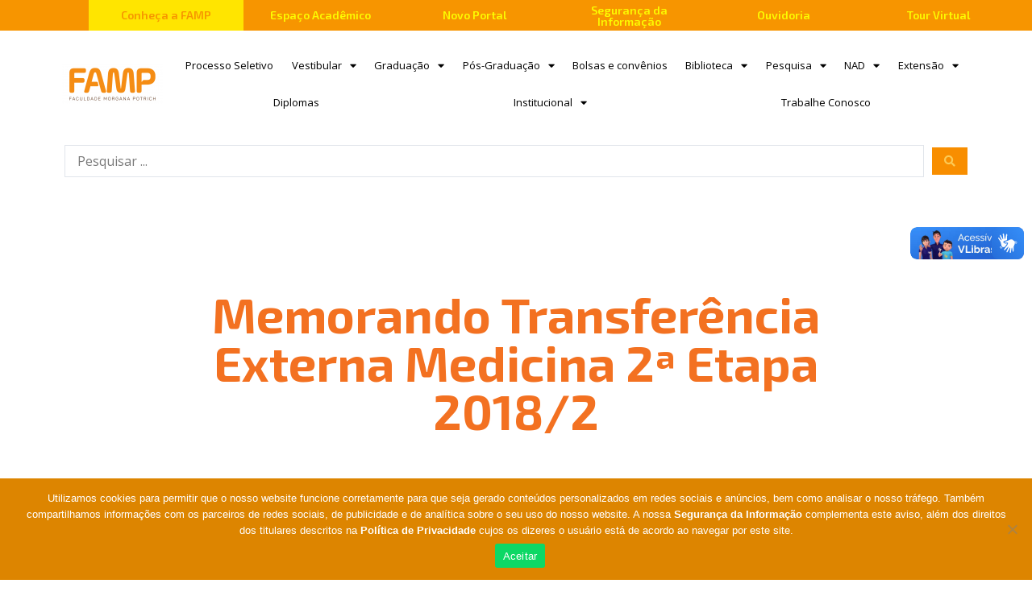

--- FILE ---
content_type: text/html; charset=UTF-8
request_url: https://fampfaculdade.com.br/memorando-transferencia-externa-medicina-2a-etapa-2018-2/
body_size: 19616
content:
<!doctype html>
<html lang="pt-BR">
<head>
	<meta charset="UTF-8">
	<meta name="viewport" content="width=device-width, initial-scale=1">
	<link rel="profile" href="https://gmpg.org/xfn/11">
	<title>Memorando Transferência Externa Medicina 2ª Etapa 2018/2 &#8211; Faculdade FAMP.</title>
<meta name='robots' content='max-image-preview:large' />
<link rel="alternate" type="application/rss+xml" title="Feed para Faculdade FAMP. &raquo;" href="https://fampfaculdade.com.br/feed/" />
<link rel="alternate" type="application/rss+xml" title="Feed de comentários para Faculdade FAMP. &raquo;" href="https://fampfaculdade.com.br/comments/feed/" />
<link rel="alternate" type="application/rss+xml" title="Feed de comentários para Faculdade FAMP. &raquo; Memorando Transferência Externa Medicina 2ª Etapa 2018/2" href="https://fampfaculdade.com.br/memorando-transferencia-externa-medicina-2a-etapa-2018-2/feed/" />

<link rel='stylesheet' id='wp-block-library-css' href='https://fampfaculdade.com.br/wp-includes/css/dist/block-library/style.min.css?ver=6.5.7' type='text/css' media='all' />
<link rel='stylesheet' id='jet-engine-frontend-css' href='https://fampfaculdade.com.br/wp-content/plugins/jet-engine%202/assets/css/frontend.css?ver=3.4.2' type='text/css' media='all' />
<style id='classic-theme-styles-inline-css' type='text/css'>
/*! This file is auto-generated */
.wp-block-button__link{color:#fff;background-color:#32373c;border-radius:9999px;box-shadow:none;text-decoration:none;padding:calc(.667em + 2px) calc(1.333em + 2px);font-size:1.125em}.wp-block-file__button{background:#32373c;color:#fff;text-decoration:none}
</style>
<style id='global-styles-inline-css' type='text/css'>
body{--wp--preset--color--black: #000000;--wp--preset--color--cyan-bluish-gray: #abb8c3;--wp--preset--color--white: #ffffff;--wp--preset--color--pale-pink: #f78da7;--wp--preset--color--vivid-red: #cf2e2e;--wp--preset--color--luminous-vivid-orange: #ff6900;--wp--preset--color--luminous-vivid-amber: #fcb900;--wp--preset--color--light-green-cyan: #7bdcb5;--wp--preset--color--vivid-green-cyan: #00d084;--wp--preset--color--pale-cyan-blue: #8ed1fc;--wp--preset--color--vivid-cyan-blue: #0693e3;--wp--preset--color--vivid-purple: #9b51e0;--wp--preset--gradient--vivid-cyan-blue-to-vivid-purple: linear-gradient(135deg,rgba(6,147,227,1) 0%,rgb(155,81,224) 100%);--wp--preset--gradient--light-green-cyan-to-vivid-green-cyan: linear-gradient(135deg,rgb(122,220,180) 0%,rgb(0,208,130) 100%);--wp--preset--gradient--luminous-vivid-amber-to-luminous-vivid-orange: linear-gradient(135deg,rgba(252,185,0,1) 0%,rgba(255,105,0,1) 100%);--wp--preset--gradient--luminous-vivid-orange-to-vivid-red: linear-gradient(135deg,rgba(255,105,0,1) 0%,rgb(207,46,46) 100%);--wp--preset--gradient--very-light-gray-to-cyan-bluish-gray: linear-gradient(135deg,rgb(238,238,238) 0%,rgb(169,184,195) 100%);--wp--preset--gradient--cool-to-warm-spectrum: linear-gradient(135deg,rgb(74,234,220) 0%,rgb(151,120,209) 20%,rgb(207,42,186) 40%,rgb(238,44,130) 60%,rgb(251,105,98) 80%,rgb(254,248,76) 100%);--wp--preset--gradient--blush-light-purple: linear-gradient(135deg,rgb(255,206,236) 0%,rgb(152,150,240) 100%);--wp--preset--gradient--blush-bordeaux: linear-gradient(135deg,rgb(254,205,165) 0%,rgb(254,45,45) 50%,rgb(107,0,62) 100%);--wp--preset--gradient--luminous-dusk: linear-gradient(135deg,rgb(255,203,112) 0%,rgb(199,81,192) 50%,rgb(65,88,208) 100%);--wp--preset--gradient--pale-ocean: linear-gradient(135deg,rgb(255,245,203) 0%,rgb(182,227,212) 50%,rgb(51,167,181) 100%);--wp--preset--gradient--electric-grass: linear-gradient(135deg,rgb(202,248,128) 0%,rgb(113,206,126) 100%);--wp--preset--gradient--midnight: linear-gradient(135deg,rgb(2,3,129) 0%,rgb(40,116,252) 100%);--wp--preset--font-size--small: 13px;--wp--preset--font-size--medium: 20px;--wp--preset--font-size--large: 36px;--wp--preset--font-size--x-large: 42px;--wp--preset--spacing--20: 0.44rem;--wp--preset--spacing--30: 0.67rem;--wp--preset--spacing--40: 1rem;--wp--preset--spacing--50: 1.5rem;--wp--preset--spacing--60: 2.25rem;--wp--preset--spacing--70: 3.38rem;--wp--preset--spacing--80: 5.06rem;--wp--preset--shadow--natural: 6px 6px 9px rgba(0, 0, 0, 0.2);--wp--preset--shadow--deep: 12px 12px 50px rgba(0, 0, 0, 0.4);--wp--preset--shadow--sharp: 6px 6px 0px rgba(0, 0, 0, 0.2);--wp--preset--shadow--outlined: 6px 6px 0px -3px rgba(255, 255, 255, 1), 6px 6px rgba(0, 0, 0, 1);--wp--preset--shadow--crisp: 6px 6px 0px rgba(0, 0, 0, 1);}:where(.is-layout-flex){gap: 0.5em;}:where(.is-layout-grid){gap: 0.5em;}body .is-layout-flex{display: flex;}body .is-layout-flex{flex-wrap: wrap;align-items: center;}body .is-layout-flex > *{margin: 0;}body .is-layout-grid{display: grid;}body .is-layout-grid > *{margin: 0;}:where(.wp-block-columns.is-layout-flex){gap: 2em;}:where(.wp-block-columns.is-layout-grid){gap: 2em;}:where(.wp-block-post-template.is-layout-flex){gap: 1.25em;}:where(.wp-block-post-template.is-layout-grid){gap: 1.25em;}.has-black-color{color: var(--wp--preset--color--black) !important;}.has-cyan-bluish-gray-color{color: var(--wp--preset--color--cyan-bluish-gray) !important;}.has-white-color{color: var(--wp--preset--color--white) !important;}.has-pale-pink-color{color: var(--wp--preset--color--pale-pink) !important;}.has-vivid-red-color{color: var(--wp--preset--color--vivid-red) !important;}.has-luminous-vivid-orange-color{color: var(--wp--preset--color--luminous-vivid-orange) !important;}.has-luminous-vivid-amber-color{color: var(--wp--preset--color--luminous-vivid-amber) !important;}.has-light-green-cyan-color{color: var(--wp--preset--color--light-green-cyan) !important;}.has-vivid-green-cyan-color{color: var(--wp--preset--color--vivid-green-cyan) !important;}.has-pale-cyan-blue-color{color: var(--wp--preset--color--pale-cyan-blue) !important;}.has-vivid-cyan-blue-color{color: var(--wp--preset--color--vivid-cyan-blue) !important;}.has-vivid-purple-color{color: var(--wp--preset--color--vivid-purple) !important;}.has-black-background-color{background-color: var(--wp--preset--color--black) !important;}.has-cyan-bluish-gray-background-color{background-color: var(--wp--preset--color--cyan-bluish-gray) !important;}.has-white-background-color{background-color: var(--wp--preset--color--white) !important;}.has-pale-pink-background-color{background-color: var(--wp--preset--color--pale-pink) !important;}.has-vivid-red-background-color{background-color: var(--wp--preset--color--vivid-red) !important;}.has-luminous-vivid-orange-background-color{background-color: var(--wp--preset--color--luminous-vivid-orange) !important;}.has-luminous-vivid-amber-background-color{background-color: var(--wp--preset--color--luminous-vivid-amber) !important;}.has-light-green-cyan-background-color{background-color: var(--wp--preset--color--light-green-cyan) !important;}.has-vivid-green-cyan-background-color{background-color: var(--wp--preset--color--vivid-green-cyan) !important;}.has-pale-cyan-blue-background-color{background-color: var(--wp--preset--color--pale-cyan-blue) !important;}.has-vivid-cyan-blue-background-color{background-color: var(--wp--preset--color--vivid-cyan-blue) !important;}.has-vivid-purple-background-color{background-color: var(--wp--preset--color--vivid-purple) !important;}.has-black-border-color{border-color: var(--wp--preset--color--black) !important;}.has-cyan-bluish-gray-border-color{border-color: var(--wp--preset--color--cyan-bluish-gray) !important;}.has-white-border-color{border-color: var(--wp--preset--color--white) !important;}.has-pale-pink-border-color{border-color: var(--wp--preset--color--pale-pink) !important;}.has-vivid-red-border-color{border-color: var(--wp--preset--color--vivid-red) !important;}.has-luminous-vivid-orange-border-color{border-color: var(--wp--preset--color--luminous-vivid-orange) !important;}.has-luminous-vivid-amber-border-color{border-color: var(--wp--preset--color--luminous-vivid-amber) !important;}.has-light-green-cyan-border-color{border-color: var(--wp--preset--color--light-green-cyan) !important;}.has-vivid-green-cyan-border-color{border-color: var(--wp--preset--color--vivid-green-cyan) !important;}.has-pale-cyan-blue-border-color{border-color: var(--wp--preset--color--pale-cyan-blue) !important;}.has-vivid-cyan-blue-border-color{border-color: var(--wp--preset--color--vivid-cyan-blue) !important;}.has-vivid-purple-border-color{border-color: var(--wp--preset--color--vivid-purple) !important;}.has-vivid-cyan-blue-to-vivid-purple-gradient-background{background: var(--wp--preset--gradient--vivid-cyan-blue-to-vivid-purple) !important;}.has-light-green-cyan-to-vivid-green-cyan-gradient-background{background: var(--wp--preset--gradient--light-green-cyan-to-vivid-green-cyan) !important;}.has-luminous-vivid-amber-to-luminous-vivid-orange-gradient-background{background: var(--wp--preset--gradient--luminous-vivid-amber-to-luminous-vivid-orange) !important;}.has-luminous-vivid-orange-to-vivid-red-gradient-background{background: var(--wp--preset--gradient--luminous-vivid-orange-to-vivid-red) !important;}.has-very-light-gray-to-cyan-bluish-gray-gradient-background{background: var(--wp--preset--gradient--very-light-gray-to-cyan-bluish-gray) !important;}.has-cool-to-warm-spectrum-gradient-background{background: var(--wp--preset--gradient--cool-to-warm-spectrum) !important;}.has-blush-light-purple-gradient-background{background: var(--wp--preset--gradient--blush-light-purple) !important;}.has-blush-bordeaux-gradient-background{background: var(--wp--preset--gradient--blush-bordeaux) !important;}.has-luminous-dusk-gradient-background{background: var(--wp--preset--gradient--luminous-dusk) !important;}.has-pale-ocean-gradient-background{background: var(--wp--preset--gradient--pale-ocean) !important;}.has-electric-grass-gradient-background{background: var(--wp--preset--gradient--electric-grass) !important;}.has-midnight-gradient-background{background: var(--wp--preset--gradient--midnight) !important;}.has-small-font-size{font-size: var(--wp--preset--font-size--small) !important;}.has-medium-font-size{font-size: var(--wp--preset--font-size--medium) !important;}.has-large-font-size{font-size: var(--wp--preset--font-size--large) !important;}.has-x-large-font-size{font-size: var(--wp--preset--font-size--x-large) !important;}
.wp-block-navigation a:where(:not(.wp-element-button)){color: inherit;}
:where(.wp-block-post-template.is-layout-flex){gap: 1.25em;}:where(.wp-block-post-template.is-layout-grid){gap: 1.25em;}
:where(.wp-block-columns.is-layout-flex){gap: 2em;}:where(.wp-block-columns.is-layout-grid){gap: 2em;}
.wp-block-pullquote{font-size: 1.5em;line-height: 1.6;}
</style>
<link rel='stylesheet' id='cookie-notice-front-css' href='https://fampfaculdade.com.br/wp-content/plugins/cookie-notice/css/front.min.css?ver=2.5.7' type='text/css' media='all' />
<link rel='stylesheet' id='elementor-hello-theme-style-css' href='https://fampfaculdade.com.br/wp-content/themes/elementor-hello-theme-master/style.css?ver=6.5.7' type='text/css' media='all' />
<link rel='stylesheet' id='jet-elements-css' href='https://fampfaculdade.com.br/wp-content/plugins/jet-elements/assets/css/jet-elements.css?ver=2.6.17.1' type='text/css' media='all' />
<link rel='stylesheet' id='jet-elements-skin-css' href='https://fampfaculdade.com.br/wp-content/plugins/jet-elements/assets/css/jet-elements-skin.css?ver=2.6.17.1' type='text/css' media='all' />
<link rel='stylesheet' id='elementor-icons-css' href='https://fampfaculdade.com.br/wp-content/plugins/elementor/assets/lib/eicons/css/elementor-icons.min.css?ver=5.29.0' type='text/css' media='all' />
<link rel='stylesheet' id='elementor-frontend-css' href='https://fampfaculdade.com.br/wp-content/plugins/elementor/assets/css/frontend.min.css?ver=3.21.0' type='text/css' media='all' />
<link rel='stylesheet' id='swiper-css' href='https://fampfaculdade.com.br/wp-content/plugins/elementor/assets/lib/swiper/v8/css/swiper.min.css?ver=8.4.5' type='text/css' media='all' />
<link rel='stylesheet' id='elementor-post-8373-css' href='https://fampfaculdade.com.br/wp-content/uploads/elementor/css/post-8373.css?ver=1713267046' type='text/css' media='all' />
<link rel='stylesheet' id='elementor-pro-css' href='https://fampfaculdade.com.br/wp-content/plugins/elementor-pro/assets/css/frontend.min.css?ver=3.21.0' type='text/css' media='all' />
<link rel='stylesheet' id='jet-tabs-frontend-css' href='https://fampfaculdade.com.br/wp-content/plugins/jet-tabs/assets/css/jet-tabs-frontend.css?ver=2.1.15' type='text/css' media='all' />
<link rel='stylesheet' id='font-awesome-5-all-css' href='https://fampfaculdade.com.br/wp-content/plugins/elementor/assets/lib/font-awesome/css/all.min.css?ver=3.21.0' type='text/css' media='all' />
<link rel='stylesheet' id='font-awesome-4-shim-css' href='https://fampfaculdade.com.br/wp-content/plugins/elementor/assets/lib/font-awesome/css/v4-shims.min.css?ver=3.21.0' type='text/css' media='all' />
<link rel='stylesheet' id='elementor-global-css' href='https://fampfaculdade.com.br/wp-content/uploads/elementor/css/global.css?ver=1713267046' type='text/css' media='all' />
<link rel='stylesheet' id='elementor-post-349-css' href='https://fampfaculdade.com.br/wp-content/uploads/elementor/css/post-349.css?ver=1713267046' type='text/css' media='all' />
<link rel='stylesheet' id='elementor-post-431-css' href='https://fampfaculdade.com.br/wp-content/uploads/elementor/css/post-431.css?ver=1755524843' type='text/css' media='all' />
<link rel='stylesheet' id='elementor-post-846-css' href='https://fampfaculdade.com.br/wp-content/uploads/elementor/css/post-846.css?ver=1713268139' type='text/css' media='all' />
<link rel='stylesheet' id='jquery-chosen-css' href='https://fampfaculdade.com.br/wp-content/plugins/jet-search/assets/lib/chosen/chosen.min.css?ver=1.8.7' type='text/css' media='all' />
<link rel='stylesheet' id='jet-search-css' href='https://fampfaculdade.com.br/wp-content/plugins/jet-search/assets/css/jet-search.css?ver=3.1.1' type='text/css' media='all' />
<link rel='stylesheet' id='google-fonts-1-css' href='https://fonts.googleapis.com/css?family=Exo+2%3A100%2C100italic%2C200%2C200italic%2C300%2C300italic%2C400%2C400italic%2C500%2C500italic%2C600%2C600italic%2C700%2C700italic%2C800%2C800italic%2C900%2C900italic%7COpen+Sans%3A100%2C100italic%2C200%2C200italic%2C300%2C300italic%2C400%2C400italic%2C500%2C500italic%2C600%2C600italic%2C700%2C700italic%2C800%2C800italic%2C900%2C900italic&#038;display=auto&#038;ver=6.5.7' type='text/css' media='all' />
<link rel='stylesheet' id='elementor-icons-shared-0-css' href='https://fampfaculdade.com.br/wp-content/plugins/elementor/assets/lib/font-awesome/css/fontawesome.min.css?ver=5.15.3' type='text/css' media='all' />
<link rel='stylesheet' id='elementor-icons-fa-solid-css' href='https://fampfaculdade.com.br/wp-content/plugins/elementor/assets/lib/font-awesome/css/solid.min.css?ver=5.15.3' type='text/css' media='all' />
<link rel='stylesheet' id='elementor-icons-fa-brands-css' href='https://fampfaculdade.com.br/wp-content/plugins/elementor/assets/lib/font-awesome/css/brands.min.css?ver=5.15.3' type='text/css' media='all' />
<link rel="preconnect" href="https://fonts.gstatic.com/" crossorigin><script type="text/javascript" src="https://fampfaculdade.com.br/wp-includes/js/jquery/jquery.min.js?ver=3.7.1" id="jquery-core-js"></script>
<script type="text/javascript" src="https://fampfaculdade.com.br/wp-includes/js/jquery/jquery-migrate.min.js?ver=3.4.1" id="jquery-migrate-js"></script>
<script type="text/javascript" src="https://fampfaculdade.com.br/wp-includes/js/imagesloaded.min.js?ver=6.5.7" id="imagesLoaded-js"></script>
<script type="text/javascript" id="cookie-notice-front-js-before">
/* <![CDATA[ */
var cnArgs = {"ajaxUrl":"https:\/\/fampfaculdade.com.br\/wp-admin\/admin-ajax.php","nonce":"1bdd030560","hideEffect":"fade","position":"bottom","onScroll":false,"onScrollOffset":100,"onClick":false,"cookieName":"cookie_notice_accepted","cookieTime":2592000,"cookieTimeRejected":2592000,"globalCookie":false,"redirection":true,"cache":false,"revokeCookies":false,"revokeCookiesOpt":"automatic"};
/* ]]> */
</script>
<script type="text/javascript" src="https://fampfaculdade.com.br/wp-content/plugins/cookie-notice/js/front.min.js?ver=2.5.7" id="cookie-notice-front-js"></script>
<script type="text/javascript" src="https://fampfaculdade.com.br/wp-content/plugins/elementor/assets/lib/font-awesome/js/v4-shims.min.js?ver=3.21.0" id="font-awesome-4-shim-js"></script>
<link rel="https://api.w.org/" href="https://fampfaculdade.com.br/wp-json/" /><link rel="alternate" type="application/json" href="https://fampfaculdade.com.br/wp-json/wp/v2/posts/493" /><link rel="EditURI" type="application/rsd+xml" title="RSD" href="https://fampfaculdade.com.br/xmlrpc.php?rsd" />
<link rel="canonical" href="https://fampfaculdade.com.br/memorando-transferencia-externa-medicina-2a-etapa-2018-2/" />
<link rel='shortlink' href='https://fampfaculdade.com.br/?p=493' />
<link rel="alternate" type="application/json+oembed" href="https://fampfaculdade.com.br/wp-json/oembed/1.0/embed?url=https%3A%2F%2Ffampfaculdade.com.br%2Fmemorando-transferencia-externa-medicina-2a-etapa-2018-2%2F" />
<link rel="alternate" type="text/xml+oembed" href="https://fampfaculdade.com.br/wp-json/oembed/1.0/embed?url=https%3A%2F%2Ffampfaculdade.com.br%2Fmemorando-transferencia-externa-medicina-2a-etapa-2018-2%2F&#038;format=xml" />
<meta name="generator" content="Elementor 3.21.0; features: e_optimized_assets_loading, additional_custom_breakpoints; settings: css_print_method-external, google_font-enabled, font_display-auto">
<!-- Google Tag Manager -->
<script>(function(w,d,s,l,i){w[l]=w[l]||[];w[l].push({'gtm.start':
new Date().getTime(),event:'gtm.js'});var f=d.getElementsByTagName(s)[0],
j=d.createElement(s),dl=l!='dataLayer'?'&l='+l:'';j.async=true;j.src=
'https://www.googletagmanager.com/gtm.js?id='+i+dl;f.parentNode.insertBefore(j,f);
})(window,document,'script','dataLayer','GTM-WKCC8N4');</script>
<!-- End Google Tag Manager -->
<link rel="icon" href="https://fampfaculdade.com.br/wp-content/uploads/2018/11/cropped-FACULDADE-FAMP-MINEIROS-01-32x32.png" sizes="32x32" />
<link rel="icon" href="https://fampfaculdade.com.br/wp-content/uploads/2018/11/cropped-FACULDADE-FAMP-MINEIROS-01-192x192.png" sizes="192x192" />
<link rel="apple-touch-icon" href="https://fampfaculdade.com.br/wp-content/uploads/2018/11/cropped-FACULDADE-FAMP-MINEIROS-01-180x180.png" />
<meta name="msapplication-TileImage" content="https://fampfaculdade.com.br/wp-content/uploads/2018/11/cropped-FACULDADE-FAMP-MINEIROS-01-270x270.png" />
		<style type="text/css" id="wp-custom-css">
			@import url('https://fonts.googleapis.com/css?family=Exo+2&display=swap');
@import url('https://fonts.googleapis.com/css?family=Open+Sans&display=swap');

a{text-decoration:none;
	color: #f79500}
h2,h1,h4{
  font-family: 'Exo 2', sans-serif;
	color:#f79500
	
}

h3{
	
	color:#54595F;
	font-size:21px;
}
h1{
	
	font-size:2.8rem;
}

p{

font-family: 'Open Sans', sans-serif;
	font-size: 16px;
  line-height: 1.9em;
}


.btn-famp-default{
	
	font-size: 15px;
	font-family: "Open Sans", Open Sans;
  font-weight: 600;
  padding: 12px 24px;
  -webkit-border-radius: 3px;
	border-radius:3px;
  background-color:#f79500;
	color:#ffffff;
	margin:25px 0;
}

.btn-famp-default:hover{
	background-color: #FCCA55;
}
div[vw] {
    position: fixed;
    max-width: 95vw;
    right: 0;
    top: 42% !important;
    margin-top: -32vh;
    z-index: 99999999;
    display: none;
    font-family: Arial;
    color: #000;
    line-height: 1.3;
}		</style>
		</head>
<body data-rsssl=1 class="post-template-default single single-post postid-493 single-format-standard cookies-not-set metaslider-plugin elementor-default elementor-kit-8373 elementor-page-7602 elementor-page-846">

		<div data-elementor-type="header" data-elementor-id="349" class="elementor elementor-349 elementor-location-header" data-elementor-post-type="elementor_library">
					<section class="elementor-section elementor-top-section elementor-element elementor-element-966316d elementor-section-height-min-height elementor-section-boxed elementor-section-height-default elementor-section-items-middle" data-id="966316d" data-element_type="section" data-settings="{&quot;background_background&quot;:&quot;classic&quot;,&quot;jet_parallax_layout_list&quot;:[{&quot;jet_parallax_layout_image&quot;:{&quot;url&quot;:&quot;&quot;,&quot;id&quot;:&quot;&quot;,&quot;size&quot;:&quot;&quot;},&quot;_id&quot;:&quot;bca0ada&quot;,&quot;jet_parallax_layout_image_tablet&quot;:{&quot;url&quot;:&quot;&quot;,&quot;id&quot;:&quot;&quot;,&quot;size&quot;:&quot;&quot;},&quot;jet_parallax_layout_image_mobile&quot;:{&quot;url&quot;:&quot;&quot;,&quot;id&quot;:&quot;&quot;,&quot;size&quot;:&quot;&quot;},&quot;jet_parallax_layout_speed&quot;:{&quot;unit&quot;:&quot;%&quot;,&quot;size&quot;:50,&quot;sizes&quot;:[]},&quot;jet_parallax_layout_type&quot;:&quot;scroll&quot;,&quot;jet_parallax_layout_direction&quot;:null,&quot;jet_parallax_layout_fx_direction&quot;:null,&quot;jet_parallax_layout_z_index&quot;:&quot;&quot;,&quot;jet_parallax_layout_bg_x&quot;:50,&quot;jet_parallax_layout_bg_x_tablet&quot;:&quot;&quot;,&quot;jet_parallax_layout_bg_x_mobile&quot;:&quot;&quot;,&quot;jet_parallax_layout_bg_y&quot;:50,&quot;jet_parallax_layout_bg_y_tablet&quot;:&quot;&quot;,&quot;jet_parallax_layout_bg_y_mobile&quot;:&quot;&quot;,&quot;jet_parallax_layout_bg_size&quot;:&quot;auto&quot;,&quot;jet_parallax_layout_bg_size_tablet&quot;:&quot;&quot;,&quot;jet_parallax_layout_bg_size_mobile&quot;:&quot;&quot;,&quot;jet_parallax_layout_animation_prop&quot;:&quot;transform&quot;,&quot;jet_parallax_layout_on&quot;:[&quot;desktop&quot;,&quot;tablet&quot;]}]}">
						<div class="elementor-container elementor-column-gap-default">
					<div class="elementor-column elementor-col-16 elementor-top-column elementor-element elementor-element-0560c43" data-id="0560c43" data-element_type="column" data-settings="{&quot;background_background&quot;:&quot;classic&quot;}">
			<div class="elementor-widget-wrap elementor-element-populated">
						<div class="elementor-element elementor-element-5442a9d elementor-align-center elementor-widget elementor-widget-button" data-id="5442a9d" data-element_type="widget" data-widget_type="button.default">
				<div class="elementor-widget-container">
					<div class="elementor-button-wrapper">
			<a class="elementor-button elementor-button-link elementor-size-sm" href="/cliente/conheca-a-famp/">
						<span class="elementor-button-content-wrapper">
									<span class="elementor-button-text">Conheça a FAMP</span>
					</span>
					</a>
		</div>
				</div>
				</div>
					</div>
		</div>
				<div class="elementor-column elementor-col-16 elementor-top-column elementor-element elementor-element-80706a7" data-id="80706a7" data-element_type="column">
			<div class="elementor-widget-wrap elementor-element-populated">
						<div class="elementor-element elementor-element-e896fcd elementor-align-center elementor-widget elementor-widget-button" data-id="e896fcd" data-element_type="widget" data-widget_type="button.default">
				<div class="elementor-widget-container">
					<div class="elementor-button-wrapper">
			<a class="elementor-button elementor-button-link elementor-size-sm" href="https://sei.fampfaculdade.com.br/">
						<span class="elementor-button-content-wrapper">
									<span class="elementor-button-text">Espaço Acadêmico</span>
					</span>
					</a>
		</div>
				</div>
				</div>
					</div>
		</div>
				<div class="elementor-column elementor-col-16 elementor-top-column elementor-element elementor-element-d9d6083" data-id="d9d6083" data-element_type="column">
			<div class="elementor-widget-wrap elementor-element-populated">
						<div class="elementor-element elementor-element-879c2f7 elementor-align-center elementor-widget elementor-widget-button" data-id="879c2f7" data-element_type="widget" data-widget_type="button.default">
				<div class="elementor-widget-container">
					<div class="elementor-button-wrapper">
			<a class="elementor-button elementor-button-link elementor-size-sm" href="https://fampfaculdade.com.br/novoportal/">
						<span class="elementor-button-content-wrapper">
									<span class="elementor-button-text">Novo Portal</span>
					</span>
					</a>
		</div>
				</div>
				</div>
					</div>
		</div>
				<div class="elementor-column elementor-col-16 elementor-top-column elementor-element elementor-element-bd245cc" data-id="bd245cc" data-element_type="column">
			<div class="elementor-widget-wrap elementor-element-populated">
						<div class="elementor-element elementor-element-5771ff6 elementor-align-center elementor-widget elementor-widget-button" data-id="5771ff6" data-element_type="widget" data-widget_type="button.default">
				<div class="elementor-widget-container">
					<div class="elementor-button-wrapper">
			<a class="elementor-button elementor-button-link elementor-size-sm" href="https://fampfaculdade.com.br/seguranca-da-informacao/">
						<span class="elementor-button-content-wrapper">
									<span class="elementor-button-text">Segurança da Informação</span>
					</span>
					</a>
		</div>
				</div>
				</div>
					</div>
		</div>
				<div class="elementor-column elementor-col-16 elementor-top-column elementor-element elementor-element-26f5344" data-id="26f5344" data-element_type="column">
			<div class="elementor-widget-wrap elementor-element-populated">
						<div class="elementor-element elementor-element-db6aee9 elementor-align-center elementor-widget elementor-widget-button" data-id="db6aee9" data-element_type="widget" data-widget_type="button.default">
				<div class="elementor-widget-container">
					<div class="elementor-button-wrapper">
			<a class="elementor-button elementor-button-link elementor-size-sm" href="https://ouvidoriafamp.metasix.solutions/portal/servicos">
						<span class="elementor-button-content-wrapper">
									<span class="elementor-button-text">Ouvidoria</span>
					</span>
					</a>
		</div>
				</div>
				</div>
					</div>
		</div>
				<div class="elementor-column elementor-col-16 elementor-top-column elementor-element elementor-element-1a32dae" data-id="1a32dae" data-element_type="column">
			<div class="elementor-widget-wrap elementor-element-populated">
						<div class="elementor-element elementor-element-68df0ae elementor-align-center elementor-widget elementor-widget-button" data-id="68df0ae" data-element_type="widget" data-widget_type="button.default">
				<div class="elementor-widget-container">
					<div class="elementor-button-wrapper">
			<a class="elementor-button elementor-button-link elementor-size-sm" href="https://tourvirtual.fampfaculdade.com.br/">
						<span class="elementor-button-content-wrapper">
									<span class="elementor-button-text">Tour Virtual</span>
					</span>
					</a>
		</div>
				</div>
				</div>
					</div>
		</div>
					</div>
		</section>
				<section class="elementor-section elementor-top-section elementor-element elementor-element-9b36ff5 elementor-section-boxed elementor-section-height-default elementor-section-height-default" data-id="9b36ff5" data-element_type="section" data-settings="{&quot;background_background&quot;:&quot;classic&quot;,&quot;sticky&quot;:&quot;top&quot;,&quot;jet_parallax_layout_list&quot;:[{&quot;jet_parallax_layout_image&quot;:{&quot;url&quot;:&quot;&quot;,&quot;id&quot;:&quot;&quot;,&quot;size&quot;:&quot;&quot;},&quot;_id&quot;:&quot;46dce99&quot;,&quot;jet_parallax_layout_image_tablet&quot;:{&quot;url&quot;:&quot;&quot;,&quot;id&quot;:&quot;&quot;,&quot;size&quot;:&quot;&quot;},&quot;jet_parallax_layout_image_mobile&quot;:{&quot;url&quot;:&quot;&quot;,&quot;id&quot;:&quot;&quot;,&quot;size&quot;:&quot;&quot;},&quot;jet_parallax_layout_speed&quot;:{&quot;unit&quot;:&quot;%&quot;,&quot;size&quot;:50,&quot;sizes&quot;:[]},&quot;jet_parallax_layout_type&quot;:&quot;scroll&quot;,&quot;jet_parallax_layout_direction&quot;:null,&quot;jet_parallax_layout_fx_direction&quot;:null,&quot;jet_parallax_layout_z_index&quot;:&quot;&quot;,&quot;jet_parallax_layout_bg_x&quot;:50,&quot;jet_parallax_layout_bg_x_tablet&quot;:&quot;&quot;,&quot;jet_parallax_layout_bg_x_mobile&quot;:&quot;&quot;,&quot;jet_parallax_layout_bg_y&quot;:50,&quot;jet_parallax_layout_bg_y_tablet&quot;:&quot;&quot;,&quot;jet_parallax_layout_bg_y_mobile&quot;:&quot;&quot;,&quot;jet_parallax_layout_bg_size&quot;:&quot;auto&quot;,&quot;jet_parallax_layout_bg_size_tablet&quot;:&quot;&quot;,&quot;jet_parallax_layout_bg_size_mobile&quot;:&quot;&quot;,&quot;jet_parallax_layout_animation_prop&quot;:&quot;transform&quot;,&quot;jet_parallax_layout_on&quot;:[&quot;desktop&quot;,&quot;tablet&quot;]}],&quot;sticky_on&quot;:[&quot;desktop&quot;,&quot;tablet&quot;,&quot;mobile&quot;],&quot;sticky_offset&quot;:0,&quot;sticky_effects_offset&quot;:0}">
						<div class="elementor-container elementor-column-gap-default">
					<div class="elementor-column elementor-col-50 elementor-top-column elementor-element elementor-element-de0c44a" data-id="de0c44a" data-element_type="column">
			<div class="elementor-widget-wrap elementor-element-populated">
						<div class="elementor-element elementor-element-a942223 elementor-widget elementor-widget-image" data-id="a942223" data-element_type="widget" data-widget_type="image.default">
				<div class="elementor-widget-container">
														<a href="https://www.fampfaculdade.com.br/">
							<img src="https://fampfaculdade.com.br/wp-content/uploads/elementor/thumbs/Logo-FAMP-1-ohsq8ssu9e0r2yf8yyiby9d8pw1kaxzto857mg95be.png" title="Logo FAMP-1" alt="Logo FAMP-1" loading="lazy" />								</a>
													</div>
				</div>
					</div>
		</div>
				<div class="elementor-column elementor-col-50 elementor-top-column elementor-element elementor-element-f521a30" data-id="f521a30" data-element_type="column">
			<div class="elementor-widget-wrap elementor-element-populated">
						<div class="elementor-element elementor-element-6a9bc2a elementor-nav-menu__align-justify elementor-nav-menu--dropdown-tablet elementor-nav-menu__text-align-aside elementor-nav-menu--toggle elementor-nav-menu--burger elementor-widget elementor-widget-nav-menu" data-id="6a9bc2a" data-element_type="widget" data-settings="{&quot;layout&quot;:&quot;horizontal&quot;,&quot;submenu_icon&quot;:{&quot;value&quot;:&quot;&lt;i class=\&quot;fas fa-caret-down\&quot;&gt;&lt;\/i&gt;&quot;,&quot;library&quot;:&quot;fa-solid&quot;},&quot;toggle&quot;:&quot;burger&quot;}" data-widget_type="nav-menu.default">
				<div class="elementor-widget-container">
						<nav class="elementor-nav-menu--main elementor-nav-menu__container elementor-nav-menu--layout-horizontal e--pointer-underline e--animation-fade">
				<ul id="menu-1-6a9bc2a" class="elementor-nav-menu"><li class="menu-item menu-item-type-post_type menu-item-object-page menu-item-22614"><a href="https://fampfaculdade.com.br/processoseletivo/" class="elementor-item">Processo Seletivo</a></li>
<li class="menu-item menu-item-type-custom menu-item-object-custom menu-item-has-children menu-item-311"><a class="elementor-item">Vestibular</a>
<ul class="sub-menu elementor-nav-menu--dropdown">
	<li class="menu-item menu-item-type-custom menu-item-object-custom menu-item-has-children menu-item-6640"><a href="#" class="elementor-sub-item elementor-item-anchor">Biomedicina<br>Direito<br>Enfermagem<br>Farmácia<br>Fisioterapia<br>Nutrição<br>Odontologia<br>Psicologia</a>
	<ul class="sub-menu elementor-nav-menu--dropdown">
		<li class="menu-item menu-item-type-post_type menu-item-object-page menu-item-2535"><a href="https://fampfaculdade.com.br/editais-geral/" class="elementor-sub-item">Editais Geral</a></li>
		<li class="menu-item menu-item-type-custom menu-item-object-custom menu-item-7729"><a href="https://centrode148993.rm.cloudtotvs.com.br/FrameHTML/Web/App/Edu/PortalProcessoSeletivo/?c=1&#038;f=1&#038;ct=1|2#/es/informacoes" class="elementor-sub-item elementor-item-anchor">Inscrições</a></li>
		<li class="menu-item menu-item-type-post_type menu-item-object-page menu-item-6675"><a href="https://fampfaculdade.com.br/gabaritos-geral/" class="elementor-sub-item">Gabaritos Geral</a></li>
		<li class="menu-item menu-item-type-post_type menu-item-object-page menu-item-7410"><a href="https://fampfaculdade.com.br/resultados-geral/" class="elementor-sub-item">Resultados</a></li>
	</ul>
</li>
	<li class="menu-item menu-item-type-custom menu-item-object-custom menu-item-has-children menu-item-6641"><a href="#" class="elementor-sub-item elementor-item-anchor">Medicina</a>
	<ul class="sub-menu elementor-nav-menu--dropdown">
		<li class="menu-item menu-item-type-post_type menu-item-object-page menu-item-6642"><a href="https://fampfaculdade.com.br/editais-medicina/" class="elementor-sub-item">Editais</a></li>
		<li class="menu-item menu-item-type-custom menu-item-object-custom menu-item-6661"><a href="https://centrode148993.rm.cloudtotvs.com.br/FrameHTML/Web/App/Edu/PortalProcessoSeletivo/?c=1&#038;f=1&#038;ct=4&#038;ps=2#/es/informacoes" class="elementor-sub-item elementor-item-anchor">Inscrições</a></li>
		<li class="menu-item menu-item-type-post_type menu-item-object-page menu-item-6644"><a href="https://fampfaculdade.com.br/gabaritos-medicina/" class="elementor-sub-item">Gabaritos</a></li>
		<li class="menu-item menu-item-type-post_type menu-item-object-page menu-item-6643"><a href="https://fampfaculdade.com.br/resultados-medicina/" class="elementor-sub-item">Resultados</a></li>
	</ul>
</li>
	<li class="menu-item menu-item-type-custom menu-item-object-custom menu-item-has-children menu-item-6646"><a href="#" class="elementor-sub-item elementor-item-anchor">ENEM</a>
	<ul class="sub-menu elementor-nav-menu--dropdown">
		<li class="menu-item menu-item-type-post_type menu-item-object-page menu-item-6648"><a href="https://fampfaculdade.com.br/editais-enem/" class="elementor-sub-item">Editais Enem</a></li>
		<li class="menu-item menu-item-type-custom menu-item-object-custom menu-item-6662"><a href="https://centrode148993.rm.cloudtotvs.com.br/FrameHTML/Web/App/Edu/PortalProcessoSeletivo?c=1&#038;f=1&#038;ct=6&#038;ps=3#/es/informacoes" class="elementor-sub-item elementor-item-anchor">Inscrições</a></li>
		<li class="menu-item menu-item-type-post_type menu-item-object-page menu-item-6647"><a href="https://fampfaculdade.com.br/resultados-enem/" class="elementor-sub-item">Resultados</a></li>
	</ul>
</li>
	<li class="menu-item menu-item-type-custom menu-item-object-custom menu-item-has-children menu-item-6649"><a href="#" class="elementor-sub-item elementor-item-anchor">Transferências</a>
	<ul class="sub-menu elementor-nav-menu--dropdown">
		<li class="menu-item menu-item-type-post_type menu-item-object-page menu-item-6671"><a href="https://fampfaculdade.com.br/editais-transferencias/" class="elementor-sub-item">Editais</a></li>
		<li class="menu-item menu-item-type-custom menu-item-object-custom menu-item-6679"><a href="https://fampfaculdade.com.br/novoportal/" class="elementor-sub-item">Inscrições</a></li>
		<li class="menu-item menu-item-type-post_type menu-item-object-page menu-item-6680"><a href="https://fampfaculdade.com.br/resultado-transferencias/" class="elementor-sub-item">Resultado Transferências</a></li>
	</ul>
</li>
	<li class="menu-item menu-item-type-post_type menu-item-object-page menu-item-4521"><a href="https://fampfaculdade.com.br/duvidas-frequentes/" class="elementor-sub-item">Dúvidas Frequentes</a></li>
</ul>
</li>
<li class="menu-item menu-item-type-post_type menu-item-object-page menu-item-has-children menu-item-361"><a href="https://fampfaculdade.com.br/graduacao/" class="elementor-item">Graduação</a>
<ul class="sub-menu elementor-nav-menu--dropdown">
	<li class="menu-item menu-item-type-custom menu-item-object-custom menu-item-12173"><a href="https://atividades.fampfaculdade.com.br/" class="elementor-sub-item">Certificados</a></li>
	<li class="menu-item menu-item-type-post_type menu-item-object-page menu-item-13218"><a href="https://fampfaculdade.com.br/calendario-2022/" class="elementor-sub-item">Calendário Acadêmico 2022</a></li>
	<li class="menu-item menu-item-type-post_type menu-item-object-page menu-item-16108"><a href="https://fampfaculdade.com.br/calendario-2023/" class="elementor-sub-item">Calendário Acadêmico 2023</a></li>
	<li class="menu-item menu-item-type-post_type menu-item-object-page menu-item-19264"><a href="https://fampfaculdade.com.br/calendario-2024/" class="elementor-sub-item">Calendário Acadêmico 2024</a></li>
	<li class="menu-item menu-item-type-post_type menu-item-object-page menu-item-21327"><a href="https://fampfaculdade.com.br/calendario-2025/" class="elementor-sub-item">Calendário Acadêmico 2025</a></li>
	<li class="menu-item menu-item-type-custom menu-item-object-custom menu-item-22880"><a href="https://fampfaculdade.com.br/calendario-2026/" class="elementor-sub-item">Calendário Acadêmico 2026</a></li>
	<li class="menu-item menu-item-type-custom menu-item-object-custom menu-item-22729"><a href="https://fampfaculdade.com.br/graduacao/biomedicina/" class="elementor-sub-item">Biomedicina</a></li>
	<li class="menu-item menu-item-type-post_type menu-item-object-page menu-item-362"><a href="https://fampfaculdade.com.br/graduacao/direito/" class="elementor-sub-item">Direito</a></li>
	<li class="menu-item menu-item-type-post_type menu-item-object-page menu-item-672"><a href="https://fampfaculdade.com.br/graduacao/enfermagem/" class="elementor-sub-item">Enfermagem</a></li>
	<li class="menu-item menu-item-type-post_type menu-item-object-page menu-item-671"><a href="https://fampfaculdade.com.br/graduacao/farmacia/" class="elementor-sub-item">Farmácia</a></li>
	<li class="menu-item menu-item-type-post_type menu-item-object-page menu-item-683"><a href="https://fampfaculdade.com.br/graduacao/fisioterapia/" class="elementor-sub-item">Fisioterapia</a></li>
	<li class="menu-item menu-item-type-post_type menu-item-object-page menu-item-688"><a href="https://fampfaculdade.com.br/graduacao/medicina/" class="elementor-sub-item">Medicina</a></li>
	<li class="menu-item menu-item-type-post_type menu-item-object-page menu-item-695"><a href="https://fampfaculdade.com.br/graduacao/nutricao/" class="elementor-sub-item">Nutrição</a></li>
	<li class="menu-item menu-item-type-post_type menu-item-object-page menu-item-705"><a href="https://fampfaculdade.com.br/graduacao/odontologia/" class="elementor-sub-item">Odontologia</a></li>
	<li class="menu-item menu-item-type-post_type menu-item-object-page menu-item-709"><a href="https://fampfaculdade.com.br/graduacao/psicologia/" class="elementor-sub-item">Psicologia</a></li>
</ul>
</li>
<li class="menu-item menu-item-type-post_type menu-item-object-page menu-item-has-children menu-item-369"><a href="https://fampfaculdade.com.br/pos-graduacao/" class="elementor-item">Pós-Graduação</a>
<ul class="sub-menu elementor-nav-menu--dropdown">
	<li class="menu-item menu-item-type-custom menu-item-object-custom menu-item-8437"><a href="https://pos.fampfaculdade.com.br/pos-implantodontia" class="elementor-sub-item">Implantodontia</a></li>
	<li class="menu-item menu-item-type-custom menu-item-object-custom menu-item-8493"><a href="https://pos.fampfaculdade.com.br/p-acom-famp" class="elementor-sub-item">P-ACOM</a></li>
	<li class="menu-item menu-item-type-custom menu-item-object-custom menu-item-17239"><a href="https://pos.fampfaculdade.com.br/especializacao-em-ultrassonografia-geral/" class="elementor-sub-item">Ultrassonografia Geral</a></li>
	<li class="menu-item menu-item-type-custom menu-item-object-custom menu-item-17238"><a href="https://pos.fampfaculdade.com.br/especializacao-em-videohisteroscopia-e-videolaparoscopia-em-ginecologia/" class="elementor-sub-item">Videohisteroscopia e videolaparoscopia em Ginecologia</a></li>
</ul>
</li>
<li class="menu-item menu-item-type-post_type menu-item-object-page menu-item-3790"><a href="https://fampfaculdade.com.br/bolsa-e-convenios/" class="elementor-item">Bolsas e convênios</a></li>
<li class="menu-item menu-item-type-post_type menu-item-object-page menu-item-has-children menu-item-9563"><a href="https://fampfaculdade.com.br/bibliotecafamp/" class="elementor-item">Biblioteca</a>
<ul class="sub-menu elementor-nav-menu--dropdown">
	<li class="menu-item menu-item-type-post_type menu-item-object-page menu-item-5450"><a href="https://fampfaculdade.com.br/biblioteca-2/acervo-3/" class="elementor-sub-item">Acervo</a></li>
	<li class="menu-item menu-item-type-post_type menu-item-object-page menu-item-5451"><a href="https://fampfaculdade.com.br/biblioteca-2/atendimento/" class="elementor-sub-item">Atendimento</a></li>
	<li class="menu-item menu-item-type-post_type menu-item-object-page menu-item-5452"><a href="https://fampfaculdade.com.br/biblioteca-2/avaliacao-do-acervo/" class="elementor-sub-item">Avaliação do Acervo</a></li>
	<li class="menu-item menu-item-type-post_type menu-item-object-page menu-item-5453"><a href="https://fampfaculdade.com.br/biblioteca-2/documentos/" class="elementor-sub-item">Documentos</a></li>
	<li class="menu-item menu-item-type-post_type menu-item-object-page menu-item-5454"><a href="https://fampfaculdade.com.br/biblioteca-2/funcionamento/" class="elementor-sub-item">Funcionamento</a></li>
	<li class="menu-item menu-item-type-post_type menu-item-object-page menu-item-5455"><a href="https://fampfaculdade.com.br/biblioteca-2/instalacoes/" class="elementor-sub-item">Instalações</a></li>
	<li class="menu-item menu-item-type-post_type menu-item-object-page menu-item-5456"><a href="https://fampfaculdade.com.br/biblioteca-2/portais-de-pesquisa/" class="elementor-sub-item">Portais de Pesquisa</a></li>
	<li class="menu-item menu-item-type-post_type menu-item-object-page menu-item-5457"><a href="https://fampfaculdade.com.br/biblioteca-2/regras/" class="elementor-sub-item">Regras</a></li>
	<li class="menu-item menu-item-type-post_type menu-item-object-page menu-item-5458"><a href="https://fampfaculdade.com.br/biblioteca-2/servicos/" class="elementor-sub-item">Serviços</a></li>
	<li class="menu-item menu-item-type-post_type menu-item-object-page menu-item-5459"><a href="https://fampfaculdade.com.br/biblioteca-2/sugestao-para-aquisicao/" class="elementor-sub-item">Sugestão para Aquisição</a></li>
</ul>
</li>
<li class="menu-item menu-item-type-post_type menu-item-object-page menu-item-has-children menu-item-382"><a href="https://fampfaculdade.com.br/pesquisa/" class="elementor-item">Pesquisa</a>
<ul class="sub-menu elementor-nav-menu--dropdown">
	<li class="menu-item menu-item-type-post_type menu-item-object-page menu-item-616"><a href="https://fampfaculdade.com.br/pesquisa/acervo-online/" class="elementor-sub-item">Acervo Online</a></li>
	<li class="menu-item menu-item-type-post_type menu-item-object-page menu-item-625"><a href="https://fampfaculdade.com.br/agencias-de-fomento/" class="elementor-sub-item">Agências de Fomento</a></li>
	<li class="menu-item menu-item-type-custom menu-item-object-custom menu-item-22839"><a href="https://fampfaculdade.com.br/apoio-a-participacao-em-eventos-cientificos-nacionais-e-internacionais/" class="elementor-sub-item">Apoio à participação em eventos científicos nacionais e internacionais​</a></li>
	<li class="menu-item menu-item-type-post_type menu-item-object-page menu-item-has-children menu-item-588"><a href="https://fampfaculdade.com.br/pesquisa/iniciacao-cientifica/" class="elementor-sub-item">Iniciação Científica</a>
	<ul class="sub-menu elementor-nav-menu--dropdown">
		<li class="menu-item menu-item-type-post_type menu-item-object-page menu-item-19873"><a href="https://fampfaculdade.com.br/pesquisa/iniciacao-cientifica/projetos-de-iniciacao-cientifica/" class="elementor-sub-item">Projetos de Iniciação Científica</a></li>
	</ul>
</li>
	<li class="menu-item menu-item-type-post_type menu-item-object-page menu-item-19909"><a href="https://fampfaculdade.com.br/pesquisa/grupos-de-estudos/" class="elementor-sub-item">Grupos de Estudos</a></li>
	<li class="menu-item menu-item-type-post_type menu-item-object-page menu-item-5764"><a href="https://fampfaculdade.com.br/pesquisa/editais/" class="elementor-sub-item">Editais</a></li>
	<li class="menu-item menu-item-type-post_type menu-item-object-page menu-item-583"><a href="https://fampfaculdade.com.br/pesquisa/links-uteis/" class="elementor-sub-item">Links Úteis</a></li>
	<li class="menu-item menu-item-type-custom menu-item-object-custom menu-item-9810"><a href="http://revistas.famp.edu.br/" class="elementor-sub-item">Portal de Periódicos da FAMP</a></li>
	<li class="menu-item menu-item-type-custom menu-item-object-custom menu-item-has-children menu-item-3121"><a href="https://www.fampfaculdade.com.br/pesquisa/periodicos-open-access/" class="elementor-sub-item">Periódicos</a>
	<ul class="sub-menu elementor-nav-menu--dropdown">
		<li class="menu-item menu-item-type-post_type menu-item-object-page menu-item-629"><a href="https://fampfaculdade.com.br/pesquisa/periodicos-open-access/" class="elementor-sub-item">Periódicos Open Access I</a></li>
		<li class="menu-item menu-item-type-post_type menu-item-object-page menu-item-3124"><a href="https://fampfaculdade.com.br/periodicos-open-acess-ii/" class="elementor-sub-item">Periódicos Open Acess II</a></li>
	</ul>
</li>
</ul>
</li>
<li class="menu-item menu-item-type-post_type menu-item-object-page menu-item-has-children menu-item-380"><a href="https://fampfaculdade.com.br/nad/" class="elementor-item">NAD</a>
<ul class="sub-menu elementor-nav-menu--dropdown">
	<li class="menu-item menu-item-type-post_type menu-item-object-page menu-item-792"><a href="https://fampfaculdade.com.br/nad/" class="elementor-sub-item">Apresentação</a></li>
	<li class="menu-item menu-item-type-post_type menu-item-object-page menu-item-has-children menu-item-819"><a href="https://fampfaculdade.com.br/nad/editais-e-lista-de-aprovados/" class="elementor-sub-item">Editais e Lista de Aprovados</a>
	<ul class="sub-menu elementor-nav-menu--dropdown">
		<li class="menu-item menu-item-type-post_type menu-item-object-page menu-item-has-children menu-item-815"><a href="https://fampfaculdade.com.br/nad/documentacao-comprobatoria/" class="elementor-sub-item">Documentação dos Programas</a>
		<ul class="sub-menu elementor-nav-menu--dropdown">
			<li class="menu-item menu-item-type-post_type menu-item-object-page menu-item-822"><a href="https://fampfaculdade.com.br/nad/documentacao-comprobatoria/monitoria/" class="elementor-sub-item">Monitoria</a></li>
			<li class="menu-item menu-item-type-post_type menu-item-object-page menu-item-821"><a href="https://fampfaculdade.com.br/nad/documentacao-comprobatoria/estagio-interno/" class="elementor-sub-item">Estágio Interno</a></li>
			<li class="menu-item menu-item-type-post_type menu-item-object-page menu-item-820"><a href="https://fampfaculdade.com.br/nad/documentacao-comprobatoria/tutoria/" class="elementor-sub-item">Tutoria</a></li>
			<li class="menu-item menu-item-type-post_type menu-item-object-page menu-item-2496"><a href="https://fampfaculdade.com.br/nad/documentacao-comprobatoria/permanencia-estudantil/" class="elementor-sub-item">Permanência Estudantil</a></li>
			<li class="menu-item menu-item-type-post_type menu-item-object-page menu-item-2489"><a href="https://fampfaculdade.com.br/estagio-observacional/" class="elementor-sub-item">Estágio Observacional</a></li>
		</ul>
</li>
	</ul>
</li>
	<li class="menu-item menu-item-type-post_type menu-item-object-page menu-item-817"><a href="https://fampfaculdade.com.br/nad/manuais-e-regulamento/" class="elementor-sub-item">Manuais e Regulamento</a></li>
	<li class="menu-item menu-item-type-post_type menu-item-object-page menu-item-1571"><a href="https://fampfaculdade.com.br/nad/programas/" class="elementor-sub-item">Programas</a></li>
</ul>
</li>
<li class="menu-item menu-item-type-post_type menu-item-object-page menu-item-has-children menu-item-381"><a href="https://fampfaculdade.com.br/extensao/" class="elementor-item">Extensão</a>
<ul class="sub-menu elementor-nav-menu--dropdown">
	<li class="menu-item menu-item-type-custom menu-item-object-custom menu-item-11520"><a href="https://forms.gle/MujjJLjU2h9i9ZuUA" class="elementor-sub-item">Acompanhamento do Projeto</a></li>
	<li class="menu-item menu-item-type-custom menu-item-object-custom menu-item-has-children menu-item-10170"><a href="#" class="elementor-sub-item elementor-item-anchor">Ações Culturais</a>
	<ul class="sub-menu elementor-nav-menu--dropdown">
		<li class="menu-item menu-item-type-custom menu-item-object-custom menu-item-10183"><a target="_blank" rel="noopener" href="/extensao/envelhesendo" class="elementor-sub-item">EnvelheSendo FAMP</a></li>
		<li class="menu-item menu-item-type-post_type menu-item-object-page menu-item-6561"><a href="https://fampfaculdade.com.br/extensao/famprepara/" class="elementor-sub-item">FAMPrepara</a></li>
		<li class="menu-item menu-item-type-custom menu-item-object-custom menu-item-10182"><a target="_blank" rel="noopener" href="/liberarte" class="elementor-sub-item">LiberArte</a></li>
		<li class="menu-item menu-item-type-custom menu-item-object-custom menu-item-10184"><a target="_blank" rel="noopener" href="https://fampfaculdade.com.br/extensao/noite-cultural" class="elementor-sub-item">Noite Cultural</a></li>
		<li class="menu-item menu-item-type-post_type menu-item-object-page menu-item-10894"><a href="https://fampfaculdade.com.br/extensao/torneio-fotografico/" class="elementor-sub-item">Torneio Fotográfico</a></li>
	</ul>
</li>
	<li class="menu-item menu-item-type-custom menu-item-object-custom menu-item-has-children menu-item-6142"><a href="#" class="elementor-sub-item elementor-item-anchor">Atividades Extensionistas</a>
	<ul class="sub-menu elementor-nav-menu--dropdown">
		<li class="menu-item menu-item-type-post_type menu-item-object-page menu-item-6351"><a href="https://fampfaculdade.com.br/cadastro-de-atividades/" class="elementor-sub-item">Cadastro de Atividades</a></li>
		<li class="menu-item menu-item-type-custom menu-item-object-custom menu-item-8293"><a href="https://forms.gle/RbDvikE51HJt7jPE6" class="elementor-sub-item">Relatório de Atividades</a></li>
		<li class="menu-item menu-item-type-post_type menu-item-object-page menu-item-12873"><a href="https://fampfaculdade.com.br/extensao/lista-de-presenca-e-relatorios/" class="elementor-sub-item">Lista de Presença e Relatório</a></li>
	</ul>
</li>
	<li class="menu-item menu-item-type-custom menu-item-object-custom menu-item-has-children menu-item-10171"><a href="#" class="elementor-sub-item elementor-item-anchor">Bolsa de Extensão</a>
	<ul class="sub-menu elementor-nav-menu--dropdown">
		<li class="menu-item menu-item-type-post_type menu-item-object-page menu-item-has-children menu-item-4142"><a href="https://fampfaculdade.com.br/extensao/anexos-2/" class="elementor-sub-item">Anexos</a>
		<ul class="sub-menu elementor-nav-menu--dropdown">
			<li class="menu-item menu-item-type-custom menu-item-object-custom menu-item-10173"><a href="https://docs.google.com/forms/d/e/1FAIpQLSdjxe1-G7Wd7IymSSK0ihmuGvvCbfsfB2ohpHrOWYdbKpxIdA/viewform?usp=sf_link" class="elementor-sub-item">Cadastro do Projeto</a></li>
			<li class="menu-item menu-item-type-custom menu-item-object-custom menu-item-10175"><a target="_blank" rel="noopener" href="https://fampfaculdade.com.br/wp-content/uploads/2020/12/MODELO-DE-PROJETO.pdf" class="elementor-sub-item">Modelo do Projeto</a></li>
			<li class="menu-item menu-item-type-custom menu-item-object-custom menu-item-10174"><a target="_blank" rel="noopener" href="https://docs.google.com/forms/d/e/1FAIpQLScZyXbnnox9rhjfJQvhuqPAHNTNMn_iuaCo-6J_ssFjBhPF4A/viewform?usp=sf_link" class="elementor-sub-item">Inscrição do Aluno</a></li>
			<li class="menu-item menu-item-type-custom menu-item-object-custom menu-item-10177"><a target="_blank" rel="noopener" href="https://docs.google.com/forms/d/e/1FAIpQLSfcEBo7fSpQub1EaNUHZoABdUIyRzH-6U_D0A-LNzXRfXAdZw/viewform?usp=sf_link" class="elementor-sub-item">Acompanhamento do Aluno</a></li>
			<li class="menu-item menu-item-type-custom menu-item-object-custom menu-item-10178"><a target="_blank" rel="noopener" href="https://docs.google.com/forms/d/e/1FAIpQLSeZoze73k98QYh1SCmrIT3ew3aQPKtFPVp30HBizYvm2aqEXQ/viewform?usp=sf_link" class="elementor-sub-item">Lista de Frequência do Aluno</a></li>
			<li class="menu-item menu-item-type-custom menu-item-object-custom menu-item-10179"><a target="_blank" rel="noopener" href="https://docs.google.com/forms/d/e/1FAIpQLSecHASaCCwPP33EYjHp3PgbBj_vIgP708ufnJ0aHxbbdwhK9w/viewform?usp=sf_link" class="elementor-sub-item">Relatórios</a></li>
		</ul>
</li>
	</ul>
</li>
	<li class="menu-item menu-item-type-post_type menu-item-object-page menu-item-11630"><a href="https://fampfaculdade.com.br/extensao/documentos-extensao/" class="elementor-sub-item">Documentos</a></li>
	<li class="menu-item menu-item-type-custom menu-item-object-custom menu-item-has-children menu-item-10169"><a href="#" class="elementor-sub-item elementor-item-anchor">Extensão FAMP</a>
	<ul class="sub-menu elementor-nav-menu--dropdown">
		<li class="menu-item menu-item-type-post_type menu-item-object-page menu-item-16600"><a href="https://fampfaculdade.com.br/extensao/cursos/" class="elementor-sub-item">Cursos</a></li>
		<li class="menu-item menu-item-type-post_type menu-item-object-page menu-item-5080"><a href="https://fampfaculdade.com.br/programas-de-extensao/" class="elementor-sub-item">Programas de Extensão</a></li>
		<li class="menu-item menu-item-type-custom menu-item-object-custom menu-item-21677"><a href="https://fampfaculdade.com.br/wp-content/uploads/2025/02/Relacao-de-atividades-2024.pdf" class="elementor-sub-item">2024</a></li>
		<li class="menu-item menu-item-type-custom menu-item-object-custom menu-item-20175"><a href="https://fampfaculdade.com.br/wp-content/uploads/2024/03/Relacao-de-atividades-2023.pdf" class="elementor-sub-item">2023</a></li>
		<li class="menu-item menu-item-type-custom menu-item-object-custom menu-item-17494"><a href="https://fampfaculdade.com.br/wp-content/uploads/2023/05/Relacao-de-atividades-2022.pdf" class="elementor-sub-item">2022</a></li>
		<li class="menu-item menu-item-type-custom menu-item-object-custom menu-item-13908"><a href="https://fampfaculdade.com.br/wp-content/uploads/2022/03/Lista-de-Projetos-1.pdf" class="elementor-sub-item">2021</a></li>
		<li class="menu-item menu-item-type-custom menu-item-object-custom menu-item-10899"><a href="/extensao/2020-2" class="elementor-sub-item">2020</a></li>
		<li class="menu-item menu-item-type-post_type menu-item-object-page menu-item-4139"><a href="https://fampfaculdade.com.br/extensao/2019-2/" class="elementor-sub-item">2019</a></li>
		<li class="menu-item menu-item-type-post_type menu-item-object-page menu-item-2259"><a href="https://fampfaculdade.com.br/extensao/2018-2/" class="elementor-sub-item">2018</a></li>
	</ul>
</li>
	<li class="menu-item menu-item-type-post_type menu-item-object-page menu-item-4134"><a href="https://fampfaculdade.com.br/extensao/editais/" class="elementor-sub-item">Editais</a></li>
	<li class="menu-item menu-item-type-post_type menu-item-object-page menu-item-16896"><a href="https://fampfaculdade.com.br/manual-extensao/" class="elementor-sub-item">Manual da Extensão</a></li>
	<li class="menu-item menu-item-type-custom menu-item-object-custom menu-item-11521"><a href="https://forms.gle/VxHRDxKP7tzM3VRB8" class="elementor-sub-item">Pesquisa de Satisfação</a></li>
	<li class="menu-item menu-item-type-post_type menu-item-object-page menu-item-4925"><a href="https://fampfaculdade.com.br/extensao/resultados/" class="elementor-sub-item">Resultados</a></li>
	<li class="menu-item menu-item-type-custom menu-item-object-custom menu-item-has-children menu-item-10196"><a target="_blank" rel="noopener" href="#" class="elementor-sub-item elementor-item-anchor">Ligas Acadêmicas</a>
	<ul class="sub-menu elementor-nav-menu--dropdown">
		<li class="menu-item menu-item-type-custom menu-item-object-custom menu-item-10197"><a target="_blank" rel="noopener" href="https://docs.google.com/forms/d/e/1FAIpQLSd33HhFh-mAd2WzXcwcXcwluqIvbexRUsu8pz9Fkdd2r4fyaA/viewform" class="elementor-sub-item">Cadastro de atividade</a></li>
		<li class="menu-item menu-item-type-post_type menu-item-object-page menu-item-13401"><a href="https://fampfaculdade.com.br/extensao/lista-de-presenca-e-relatorios-liga/" class="elementor-sub-item">Lista de Presença e Relatórios</a></li>
		<li class="menu-item menu-item-type-post_type menu-item-object-page menu-item-14409"><a href="https://fampfaculdade.com.br/extensao/ligas/" class="elementor-sub-item">Ligas</a></li>
	</ul>
</li>
</ul>
</li>
<li class="menu-item menu-item-type-post_type menu-item-object-page menu-item-6910"><a href="https://fampfaculdade.com.br/diplomas-graduacao/" class="elementor-item">Diplomas</a></li>
<li class="menu-item menu-item-type-post_type menu-item-object-page menu-item-has-children menu-item-379"><a href="https://fampfaculdade.com.br/famp-2/institucional/" class="elementor-item">Institucional</a>
<ul class="sub-menu elementor-nav-menu--dropdown">
	<li class="menu-item menu-item-type-post_type menu-item-object-page menu-item-15398"><a href="https://fampfaculdade.com.br/famp-2/institucional/achados-e-perdidos/" class="elementor-sub-item">Achados e Perdidos</a></li>
	<li class="menu-item menu-item-type-post_type menu-item-object-page menu-item-780"><a href="https://fampfaculdade.com.br/famp-2/institucional/avisos-importantes/" class="elementor-sub-item">Avisos Importantes</a></li>
	<li class="menu-item menu-item-type-post_type menu-item-object-page menu-item-1778"><a href="https://fampfaculdade.com.br/arquivos/" class="elementor-sub-item">Arquivos</a></li>
	<li class="menu-item menu-item-type-post_type menu-item-object-page menu-item-5065"><a href="https://fampfaculdade.com.br/bolsa-e-convenios/" class="elementor-sub-item">Bolsas e Convênios</a></li>
	<li class="menu-item menu-item-type-post_type menu-item-object-page menu-item-549"><a href="https://fampfaculdade.com.br/comissao-propria-de-avaliacao-cpa/" class="elementor-sub-item">CPA</a></li>
	<li class="menu-item menu-item-type-post_type menu-item-object-page menu-item-12653"><a href="https://fampfaculdade.com.br/famp-2/institucional/clube-de-vantagens/" class="elementor-sub-item">Clube de Vantagens</a></li>
	<li class="menu-item menu-item-type-post_type menu-item-object-page menu-item-9428"><a href="https://fampfaculdade.com.br/famp-2/institucional/copem/" class="elementor-sub-item">COPEM</a></li>
	<li class="menu-item menu-item-type-custom menu-item-object-custom menu-item-370"><a href="https://www.unicesumar.edu.br/ead/" class="elementor-sub-item">EAD</a></li>
	<li class="menu-item menu-item-type-post_type menu-item-object-page menu-item-790"><a href="https://fampfaculdade.com.br/eventos/" class="elementor-sub-item">Eventos</a></li>
	<li class="menu-item menu-item-type-post_type menu-item-object-page menu-item-4931"><a href="https://fampfaculdade.com.br/famp-no-mec/" class="elementor-sub-item">FAMP no MEC</a></li>
	<li class="menu-item menu-item-type-post_type menu-item-object-page menu-item-745"><a href="https://fampfaculdade.com.br/pesquisa/links-uteis/" class="elementor-sub-item">Links Úteis</a></li>
	<li class="menu-item menu-item-type-post_type menu-item-object-page menu-item-718"><a href="https://fampfaculdade.com.br/famp-2/institucional/missao-visao-e-valores/" class="elementor-sub-item">Missão, Visão e Valores</a></li>
	<li class="menu-item menu-item-type-custom menu-item-object-custom menu-item-has-children menu-item-729"><a href="https://tourvirtual.fampfaculdade.com.br/" class="elementor-sub-item">Nossa estrutura</a>
	<ul class="sub-menu elementor-nav-menu--dropdown">
		<li class="menu-item menu-item-type-post_type menu-item-object-page menu-item-728"><a href="https://fampfaculdade.com.br/famp-2/institucional/diretoria/" class="elementor-sub-item">Diretoria</a></li>
		<li class="menu-item menu-item-type-post_type menu-item-object-page menu-item-539"><a href="https://fampfaculdade.com.br/famp-2/institucional/documentos-oficiais/" class="elementor-sub-item">Documentos Oficiais</a></li>
		<li class="menu-item menu-item-type-post_type menu-item-object-page menu-item-791"><a href="https://fampfaculdade.com.br/historico/" class="elementor-sub-item">Histórico</a></li>
		<li class="menu-item menu-item-type-post_type menu-item-object-page menu-item-741"><a href="https://fampfaculdade.com.br/unidades/" class="elementor-sub-item">Unidades</a></li>
	</ul>
</li>
	<li class="menu-item menu-item-type-post_type menu-item-object-page menu-item-12272"><a href="https://fampfaculdade.com.br/premiacoes/" class="elementor-sub-item">Premiações</a></li>
	<li class="menu-item menu-item-type-post_type menu-item-object-page menu-item-9430"><a href="https://fampfaculdade.com.br/famp-2/institucional/portarias-2/" class="elementor-sub-item">Portarias</a></li>
	<li class="menu-item menu-item-type-post_type menu-item-object-page menu-item-545"><a href="https://fampfaculdade.com.br/famp-2/institucional/palavra-da-diretoria/" class="elementor-sub-item">Palavra da Diretoria</a></li>
	<li class="menu-item menu-item-type-custom menu-item-object-custom menu-item-6093"><a href="http://seac.fampfaculdade.com.br/" class="elementor-sub-item">SEAC &#8211; Sistema Educacional de <br> Acompanhamento dos Colegiados</a></li>
	<li class="menu-item menu-item-type-post_type menu-item-object-page menu-item-744"><a href="https://fampfaculdade.com.br/fale-com-a-gente/" class="elementor-sub-item">Serviços Internos</a></li>
</ul>
</li>
<li class="menu-item menu-item-type-post_type menu-item-object-page menu-item-2154"><a href="https://fampfaculdade.com.br/famp-2/institucional/trabalhe-conosco/" class="elementor-item">Trabalhe Conosco</a></li>
</ul>			</nav>
					<div class="elementor-menu-toggle" role="button" tabindex="0" aria-label="Alternar menu" aria-expanded="false">
			<i aria-hidden="true" role="presentation" class="elementor-menu-toggle__icon--open eicon-menu-bar"></i><i aria-hidden="true" role="presentation" class="elementor-menu-toggle__icon--close eicon-close"></i>			<span class="elementor-screen-only">Menu</span>
		</div>
					<nav class="elementor-nav-menu--dropdown elementor-nav-menu__container" aria-hidden="true">
				<ul id="menu-2-6a9bc2a" class="elementor-nav-menu"><li class="menu-item menu-item-type-post_type menu-item-object-page menu-item-22614"><a href="https://fampfaculdade.com.br/processoseletivo/" class="elementor-item" tabindex="-1">Processo Seletivo</a></li>
<li class="menu-item menu-item-type-custom menu-item-object-custom menu-item-has-children menu-item-311"><a class="elementor-item" tabindex="-1">Vestibular</a>
<ul class="sub-menu elementor-nav-menu--dropdown">
	<li class="menu-item menu-item-type-custom menu-item-object-custom menu-item-has-children menu-item-6640"><a href="#" class="elementor-sub-item elementor-item-anchor" tabindex="-1">Biomedicina<br>Direito<br>Enfermagem<br>Farmácia<br>Fisioterapia<br>Nutrição<br>Odontologia<br>Psicologia</a>
	<ul class="sub-menu elementor-nav-menu--dropdown">
		<li class="menu-item menu-item-type-post_type menu-item-object-page menu-item-2535"><a href="https://fampfaculdade.com.br/editais-geral/" class="elementor-sub-item" tabindex="-1">Editais Geral</a></li>
		<li class="menu-item menu-item-type-custom menu-item-object-custom menu-item-7729"><a href="https://centrode148993.rm.cloudtotvs.com.br/FrameHTML/Web/App/Edu/PortalProcessoSeletivo/?c=1&#038;f=1&#038;ct=1|2#/es/informacoes" class="elementor-sub-item elementor-item-anchor" tabindex="-1">Inscrições</a></li>
		<li class="menu-item menu-item-type-post_type menu-item-object-page menu-item-6675"><a href="https://fampfaculdade.com.br/gabaritos-geral/" class="elementor-sub-item" tabindex="-1">Gabaritos Geral</a></li>
		<li class="menu-item menu-item-type-post_type menu-item-object-page menu-item-7410"><a href="https://fampfaculdade.com.br/resultados-geral/" class="elementor-sub-item" tabindex="-1">Resultados</a></li>
	</ul>
</li>
	<li class="menu-item menu-item-type-custom menu-item-object-custom menu-item-has-children menu-item-6641"><a href="#" class="elementor-sub-item elementor-item-anchor" tabindex="-1">Medicina</a>
	<ul class="sub-menu elementor-nav-menu--dropdown">
		<li class="menu-item menu-item-type-post_type menu-item-object-page menu-item-6642"><a href="https://fampfaculdade.com.br/editais-medicina/" class="elementor-sub-item" tabindex="-1">Editais</a></li>
		<li class="menu-item menu-item-type-custom menu-item-object-custom menu-item-6661"><a href="https://centrode148993.rm.cloudtotvs.com.br/FrameHTML/Web/App/Edu/PortalProcessoSeletivo/?c=1&#038;f=1&#038;ct=4&#038;ps=2#/es/informacoes" class="elementor-sub-item elementor-item-anchor" tabindex="-1">Inscrições</a></li>
		<li class="menu-item menu-item-type-post_type menu-item-object-page menu-item-6644"><a href="https://fampfaculdade.com.br/gabaritos-medicina/" class="elementor-sub-item" tabindex="-1">Gabaritos</a></li>
		<li class="menu-item menu-item-type-post_type menu-item-object-page menu-item-6643"><a href="https://fampfaculdade.com.br/resultados-medicina/" class="elementor-sub-item" tabindex="-1">Resultados</a></li>
	</ul>
</li>
	<li class="menu-item menu-item-type-custom menu-item-object-custom menu-item-has-children menu-item-6646"><a href="#" class="elementor-sub-item elementor-item-anchor" tabindex="-1">ENEM</a>
	<ul class="sub-menu elementor-nav-menu--dropdown">
		<li class="menu-item menu-item-type-post_type menu-item-object-page menu-item-6648"><a href="https://fampfaculdade.com.br/editais-enem/" class="elementor-sub-item" tabindex="-1">Editais Enem</a></li>
		<li class="menu-item menu-item-type-custom menu-item-object-custom menu-item-6662"><a href="https://centrode148993.rm.cloudtotvs.com.br/FrameHTML/Web/App/Edu/PortalProcessoSeletivo?c=1&#038;f=1&#038;ct=6&#038;ps=3#/es/informacoes" class="elementor-sub-item elementor-item-anchor" tabindex="-1">Inscrições</a></li>
		<li class="menu-item menu-item-type-post_type menu-item-object-page menu-item-6647"><a href="https://fampfaculdade.com.br/resultados-enem/" class="elementor-sub-item" tabindex="-1">Resultados</a></li>
	</ul>
</li>
	<li class="menu-item menu-item-type-custom menu-item-object-custom menu-item-has-children menu-item-6649"><a href="#" class="elementor-sub-item elementor-item-anchor" tabindex="-1">Transferências</a>
	<ul class="sub-menu elementor-nav-menu--dropdown">
		<li class="menu-item menu-item-type-post_type menu-item-object-page menu-item-6671"><a href="https://fampfaculdade.com.br/editais-transferencias/" class="elementor-sub-item" tabindex="-1">Editais</a></li>
		<li class="menu-item menu-item-type-custom menu-item-object-custom menu-item-6679"><a href="https://fampfaculdade.com.br/novoportal/" class="elementor-sub-item" tabindex="-1">Inscrições</a></li>
		<li class="menu-item menu-item-type-post_type menu-item-object-page menu-item-6680"><a href="https://fampfaculdade.com.br/resultado-transferencias/" class="elementor-sub-item" tabindex="-1">Resultado Transferências</a></li>
	</ul>
</li>
	<li class="menu-item menu-item-type-post_type menu-item-object-page menu-item-4521"><a href="https://fampfaculdade.com.br/duvidas-frequentes/" class="elementor-sub-item" tabindex="-1">Dúvidas Frequentes</a></li>
</ul>
</li>
<li class="menu-item menu-item-type-post_type menu-item-object-page menu-item-has-children menu-item-361"><a href="https://fampfaculdade.com.br/graduacao/" class="elementor-item" tabindex="-1">Graduação</a>
<ul class="sub-menu elementor-nav-menu--dropdown">
	<li class="menu-item menu-item-type-custom menu-item-object-custom menu-item-12173"><a href="https://atividades.fampfaculdade.com.br/" class="elementor-sub-item" tabindex="-1">Certificados</a></li>
	<li class="menu-item menu-item-type-post_type menu-item-object-page menu-item-13218"><a href="https://fampfaculdade.com.br/calendario-2022/" class="elementor-sub-item" tabindex="-1">Calendário Acadêmico 2022</a></li>
	<li class="menu-item menu-item-type-post_type menu-item-object-page menu-item-16108"><a href="https://fampfaculdade.com.br/calendario-2023/" class="elementor-sub-item" tabindex="-1">Calendário Acadêmico 2023</a></li>
	<li class="menu-item menu-item-type-post_type menu-item-object-page menu-item-19264"><a href="https://fampfaculdade.com.br/calendario-2024/" class="elementor-sub-item" tabindex="-1">Calendário Acadêmico 2024</a></li>
	<li class="menu-item menu-item-type-post_type menu-item-object-page menu-item-21327"><a href="https://fampfaculdade.com.br/calendario-2025/" class="elementor-sub-item" tabindex="-1">Calendário Acadêmico 2025</a></li>
	<li class="menu-item menu-item-type-custom menu-item-object-custom menu-item-22880"><a href="https://fampfaculdade.com.br/calendario-2026/" class="elementor-sub-item" tabindex="-1">Calendário Acadêmico 2026</a></li>
	<li class="menu-item menu-item-type-custom menu-item-object-custom menu-item-22729"><a href="https://fampfaculdade.com.br/graduacao/biomedicina/" class="elementor-sub-item" tabindex="-1">Biomedicina</a></li>
	<li class="menu-item menu-item-type-post_type menu-item-object-page menu-item-362"><a href="https://fampfaculdade.com.br/graduacao/direito/" class="elementor-sub-item" tabindex="-1">Direito</a></li>
	<li class="menu-item menu-item-type-post_type menu-item-object-page menu-item-672"><a href="https://fampfaculdade.com.br/graduacao/enfermagem/" class="elementor-sub-item" tabindex="-1">Enfermagem</a></li>
	<li class="menu-item menu-item-type-post_type menu-item-object-page menu-item-671"><a href="https://fampfaculdade.com.br/graduacao/farmacia/" class="elementor-sub-item" tabindex="-1">Farmácia</a></li>
	<li class="menu-item menu-item-type-post_type menu-item-object-page menu-item-683"><a href="https://fampfaculdade.com.br/graduacao/fisioterapia/" class="elementor-sub-item" tabindex="-1">Fisioterapia</a></li>
	<li class="menu-item menu-item-type-post_type menu-item-object-page menu-item-688"><a href="https://fampfaculdade.com.br/graduacao/medicina/" class="elementor-sub-item" tabindex="-1">Medicina</a></li>
	<li class="menu-item menu-item-type-post_type menu-item-object-page menu-item-695"><a href="https://fampfaculdade.com.br/graduacao/nutricao/" class="elementor-sub-item" tabindex="-1">Nutrição</a></li>
	<li class="menu-item menu-item-type-post_type menu-item-object-page menu-item-705"><a href="https://fampfaculdade.com.br/graduacao/odontologia/" class="elementor-sub-item" tabindex="-1">Odontologia</a></li>
	<li class="menu-item menu-item-type-post_type menu-item-object-page menu-item-709"><a href="https://fampfaculdade.com.br/graduacao/psicologia/" class="elementor-sub-item" tabindex="-1">Psicologia</a></li>
</ul>
</li>
<li class="menu-item menu-item-type-post_type menu-item-object-page menu-item-has-children menu-item-369"><a href="https://fampfaculdade.com.br/pos-graduacao/" class="elementor-item" tabindex="-1">Pós-Graduação</a>
<ul class="sub-menu elementor-nav-menu--dropdown">
	<li class="menu-item menu-item-type-custom menu-item-object-custom menu-item-8437"><a href="https://pos.fampfaculdade.com.br/pos-implantodontia" class="elementor-sub-item" tabindex="-1">Implantodontia</a></li>
	<li class="menu-item menu-item-type-custom menu-item-object-custom menu-item-8493"><a href="https://pos.fampfaculdade.com.br/p-acom-famp" class="elementor-sub-item" tabindex="-1">P-ACOM</a></li>
	<li class="menu-item menu-item-type-custom menu-item-object-custom menu-item-17239"><a href="https://pos.fampfaculdade.com.br/especializacao-em-ultrassonografia-geral/" class="elementor-sub-item" tabindex="-1">Ultrassonografia Geral</a></li>
	<li class="menu-item menu-item-type-custom menu-item-object-custom menu-item-17238"><a href="https://pos.fampfaculdade.com.br/especializacao-em-videohisteroscopia-e-videolaparoscopia-em-ginecologia/" class="elementor-sub-item" tabindex="-1">Videohisteroscopia e videolaparoscopia em Ginecologia</a></li>
</ul>
</li>
<li class="menu-item menu-item-type-post_type menu-item-object-page menu-item-3790"><a href="https://fampfaculdade.com.br/bolsa-e-convenios/" class="elementor-item" tabindex="-1">Bolsas e convênios</a></li>
<li class="menu-item menu-item-type-post_type menu-item-object-page menu-item-has-children menu-item-9563"><a href="https://fampfaculdade.com.br/bibliotecafamp/" class="elementor-item" tabindex="-1">Biblioteca</a>
<ul class="sub-menu elementor-nav-menu--dropdown">
	<li class="menu-item menu-item-type-post_type menu-item-object-page menu-item-5450"><a href="https://fampfaculdade.com.br/biblioteca-2/acervo-3/" class="elementor-sub-item" tabindex="-1">Acervo</a></li>
	<li class="menu-item menu-item-type-post_type menu-item-object-page menu-item-5451"><a href="https://fampfaculdade.com.br/biblioteca-2/atendimento/" class="elementor-sub-item" tabindex="-1">Atendimento</a></li>
	<li class="menu-item menu-item-type-post_type menu-item-object-page menu-item-5452"><a href="https://fampfaculdade.com.br/biblioteca-2/avaliacao-do-acervo/" class="elementor-sub-item" tabindex="-1">Avaliação do Acervo</a></li>
	<li class="menu-item menu-item-type-post_type menu-item-object-page menu-item-5453"><a href="https://fampfaculdade.com.br/biblioteca-2/documentos/" class="elementor-sub-item" tabindex="-1">Documentos</a></li>
	<li class="menu-item menu-item-type-post_type menu-item-object-page menu-item-5454"><a href="https://fampfaculdade.com.br/biblioteca-2/funcionamento/" class="elementor-sub-item" tabindex="-1">Funcionamento</a></li>
	<li class="menu-item menu-item-type-post_type menu-item-object-page menu-item-5455"><a href="https://fampfaculdade.com.br/biblioteca-2/instalacoes/" class="elementor-sub-item" tabindex="-1">Instalações</a></li>
	<li class="menu-item menu-item-type-post_type menu-item-object-page menu-item-5456"><a href="https://fampfaculdade.com.br/biblioteca-2/portais-de-pesquisa/" class="elementor-sub-item" tabindex="-1">Portais de Pesquisa</a></li>
	<li class="menu-item menu-item-type-post_type menu-item-object-page menu-item-5457"><a href="https://fampfaculdade.com.br/biblioteca-2/regras/" class="elementor-sub-item" tabindex="-1">Regras</a></li>
	<li class="menu-item menu-item-type-post_type menu-item-object-page menu-item-5458"><a href="https://fampfaculdade.com.br/biblioteca-2/servicos/" class="elementor-sub-item" tabindex="-1">Serviços</a></li>
	<li class="menu-item menu-item-type-post_type menu-item-object-page menu-item-5459"><a href="https://fampfaculdade.com.br/biblioteca-2/sugestao-para-aquisicao/" class="elementor-sub-item" tabindex="-1">Sugestão para Aquisição</a></li>
</ul>
</li>
<li class="menu-item menu-item-type-post_type menu-item-object-page menu-item-has-children menu-item-382"><a href="https://fampfaculdade.com.br/pesquisa/" class="elementor-item" tabindex="-1">Pesquisa</a>
<ul class="sub-menu elementor-nav-menu--dropdown">
	<li class="menu-item menu-item-type-post_type menu-item-object-page menu-item-616"><a href="https://fampfaculdade.com.br/pesquisa/acervo-online/" class="elementor-sub-item" tabindex="-1">Acervo Online</a></li>
	<li class="menu-item menu-item-type-post_type menu-item-object-page menu-item-625"><a href="https://fampfaculdade.com.br/agencias-de-fomento/" class="elementor-sub-item" tabindex="-1">Agências de Fomento</a></li>
	<li class="menu-item menu-item-type-custom menu-item-object-custom menu-item-22839"><a href="https://fampfaculdade.com.br/apoio-a-participacao-em-eventos-cientificos-nacionais-e-internacionais/" class="elementor-sub-item" tabindex="-1">Apoio à participação em eventos científicos nacionais e internacionais​</a></li>
	<li class="menu-item menu-item-type-post_type menu-item-object-page menu-item-has-children menu-item-588"><a href="https://fampfaculdade.com.br/pesquisa/iniciacao-cientifica/" class="elementor-sub-item" tabindex="-1">Iniciação Científica</a>
	<ul class="sub-menu elementor-nav-menu--dropdown">
		<li class="menu-item menu-item-type-post_type menu-item-object-page menu-item-19873"><a href="https://fampfaculdade.com.br/pesquisa/iniciacao-cientifica/projetos-de-iniciacao-cientifica/" class="elementor-sub-item" tabindex="-1">Projetos de Iniciação Científica</a></li>
	</ul>
</li>
	<li class="menu-item menu-item-type-post_type menu-item-object-page menu-item-19909"><a href="https://fampfaculdade.com.br/pesquisa/grupos-de-estudos/" class="elementor-sub-item" tabindex="-1">Grupos de Estudos</a></li>
	<li class="menu-item menu-item-type-post_type menu-item-object-page menu-item-5764"><a href="https://fampfaculdade.com.br/pesquisa/editais/" class="elementor-sub-item" tabindex="-1">Editais</a></li>
	<li class="menu-item menu-item-type-post_type menu-item-object-page menu-item-583"><a href="https://fampfaculdade.com.br/pesquisa/links-uteis/" class="elementor-sub-item" tabindex="-1">Links Úteis</a></li>
	<li class="menu-item menu-item-type-custom menu-item-object-custom menu-item-9810"><a href="http://revistas.famp.edu.br/" class="elementor-sub-item" tabindex="-1">Portal de Periódicos da FAMP</a></li>
	<li class="menu-item menu-item-type-custom menu-item-object-custom menu-item-has-children menu-item-3121"><a href="https://www.fampfaculdade.com.br/pesquisa/periodicos-open-access/" class="elementor-sub-item" tabindex="-1">Periódicos</a>
	<ul class="sub-menu elementor-nav-menu--dropdown">
		<li class="menu-item menu-item-type-post_type menu-item-object-page menu-item-629"><a href="https://fampfaculdade.com.br/pesquisa/periodicos-open-access/" class="elementor-sub-item" tabindex="-1">Periódicos Open Access I</a></li>
		<li class="menu-item menu-item-type-post_type menu-item-object-page menu-item-3124"><a href="https://fampfaculdade.com.br/periodicos-open-acess-ii/" class="elementor-sub-item" tabindex="-1">Periódicos Open Acess II</a></li>
	</ul>
</li>
</ul>
</li>
<li class="menu-item menu-item-type-post_type menu-item-object-page menu-item-has-children menu-item-380"><a href="https://fampfaculdade.com.br/nad/" class="elementor-item" tabindex="-1">NAD</a>
<ul class="sub-menu elementor-nav-menu--dropdown">
	<li class="menu-item menu-item-type-post_type menu-item-object-page menu-item-792"><a href="https://fampfaculdade.com.br/nad/" class="elementor-sub-item" tabindex="-1">Apresentação</a></li>
	<li class="menu-item menu-item-type-post_type menu-item-object-page menu-item-has-children menu-item-819"><a href="https://fampfaculdade.com.br/nad/editais-e-lista-de-aprovados/" class="elementor-sub-item" tabindex="-1">Editais e Lista de Aprovados</a>
	<ul class="sub-menu elementor-nav-menu--dropdown">
		<li class="menu-item menu-item-type-post_type menu-item-object-page menu-item-has-children menu-item-815"><a href="https://fampfaculdade.com.br/nad/documentacao-comprobatoria/" class="elementor-sub-item" tabindex="-1">Documentação dos Programas</a>
		<ul class="sub-menu elementor-nav-menu--dropdown">
			<li class="menu-item menu-item-type-post_type menu-item-object-page menu-item-822"><a href="https://fampfaculdade.com.br/nad/documentacao-comprobatoria/monitoria/" class="elementor-sub-item" tabindex="-1">Monitoria</a></li>
			<li class="menu-item menu-item-type-post_type menu-item-object-page menu-item-821"><a href="https://fampfaculdade.com.br/nad/documentacao-comprobatoria/estagio-interno/" class="elementor-sub-item" tabindex="-1">Estágio Interno</a></li>
			<li class="menu-item menu-item-type-post_type menu-item-object-page menu-item-820"><a href="https://fampfaculdade.com.br/nad/documentacao-comprobatoria/tutoria/" class="elementor-sub-item" tabindex="-1">Tutoria</a></li>
			<li class="menu-item menu-item-type-post_type menu-item-object-page menu-item-2496"><a href="https://fampfaculdade.com.br/nad/documentacao-comprobatoria/permanencia-estudantil/" class="elementor-sub-item" tabindex="-1">Permanência Estudantil</a></li>
			<li class="menu-item menu-item-type-post_type menu-item-object-page menu-item-2489"><a href="https://fampfaculdade.com.br/estagio-observacional/" class="elementor-sub-item" tabindex="-1">Estágio Observacional</a></li>
		</ul>
</li>
	</ul>
</li>
	<li class="menu-item menu-item-type-post_type menu-item-object-page menu-item-817"><a href="https://fampfaculdade.com.br/nad/manuais-e-regulamento/" class="elementor-sub-item" tabindex="-1">Manuais e Regulamento</a></li>
	<li class="menu-item menu-item-type-post_type menu-item-object-page menu-item-1571"><a href="https://fampfaculdade.com.br/nad/programas/" class="elementor-sub-item" tabindex="-1">Programas</a></li>
</ul>
</li>
<li class="menu-item menu-item-type-post_type menu-item-object-page menu-item-has-children menu-item-381"><a href="https://fampfaculdade.com.br/extensao/" class="elementor-item" tabindex="-1">Extensão</a>
<ul class="sub-menu elementor-nav-menu--dropdown">
	<li class="menu-item menu-item-type-custom menu-item-object-custom menu-item-11520"><a href="https://forms.gle/MujjJLjU2h9i9ZuUA" class="elementor-sub-item" tabindex="-1">Acompanhamento do Projeto</a></li>
	<li class="menu-item menu-item-type-custom menu-item-object-custom menu-item-has-children menu-item-10170"><a href="#" class="elementor-sub-item elementor-item-anchor" tabindex="-1">Ações Culturais</a>
	<ul class="sub-menu elementor-nav-menu--dropdown">
		<li class="menu-item menu-item-type-custom menu-item-object-custom menu-item-10183"><a target="_blank" rel="noopener" href="/extensao/envelhesendo" class="elementor-sub-item" tabindex="-1">EnvelheSendo FAMP</a></li>
		<li class="menu-item menu-item-type-post_type menu-item-object-page menu-item-6561"><a href="https://fampfaculdade.com.br/extensao/famprepara/" class="elementor-sub-item" tabindex="-1">FAMPrepara</a></li>
		<li class="menu-item menu-item-type-custom menu-item-object-custom menu-item-10182"><a target="_blank" rel="noopener" href="/liberarte" class="elementor-sub-item" tabindex="-1">LiberArte</a></li>
		<li class="menu-item menu-item-type-custom menu-item-object-custom menu-item-10184"><a target="_blank" rel="noopener" href="https://fampfaculdade.com.br/extensao/noite-cultural" class="elementor-sub-item" tabindex="-1">Noite Cultural</a></li>
		<li class="menu-item menu-item-type-post_type menu-item-object-page menu-item-10894"><a href="https://fampfaculdade.com.br/extensao/torneio-fotografico/" class="elementor-sub-item" tabindex="-1">Torneio Fotográfico</a></li>
	</ul>
</li>
	<li class="menu-item menu-item-type-custom menu-item-object-custom menu-item-has-children menu-item-6142"><a href="#" class="elementor-sub-item elementor-item-anchor" tabindex="-1">Atividades Extensionistas</a>
	<ul class="sub-menu elementor-nav-menu--dropdown">
		<li class="menu-item menu-item-type-post_type menu-item-object-page menu-item-6351"><a href="https://fampfaculdade.com.br/cadastro-de-atividades/" class="elementor-sub-item" tabindex="-1">Cadastro de Atividades</a></li>
		<li class="menu-item menu-item-type-custom menu-item-object-custom menu-item-8293"><a href="https://forms.gle/RbDvikE51HJt7jPE6" class="elementor-sub-item" tabindex="-1">Relatório de Atividades</a></li>
		<li class="menu-item menu-item-type-post_type menu-item-object-page menu-item-12873"><a href="https://fampfaculdade.com.br/extensao/lista-de-presenca-e-relatorios/" class="elementor-sub-item" tabindex="-1">Lista de Presença e Relatório</a></li>
	</ul>
</li>
	<li class="menu-item menu-item-type-custom menu-item-object-custom menu-item-has-children menu-item-10171"><a href="#" class="elementor-sub-item elementor-item-anchor" tabindex="-1">Bolsa de Extensão</a>
	<ul class="sub-menu elementor-nav-menu--dropdown">
		<li class="menu-item menu-item-type-post_type menu-item-object-page menu-item-has-children menu-item-4142"><a href="https://fampfaculdade.com.br/extensao/anexos-2/" class="elementor-sub-item" tabindex="-1">Anexos</a>
		<ul class="sub-menu elementor-nav-menu--dropdown">
			<li class="menu-item menu-item-type-custom menu-item-object-custom menu-item-10173"><a href="https://docs.google.com/forms/d/e/1FAIpQLSdjxe1-G7Wd7IymSSK0ihmuGvvCbfsfB2ohpHrOWYdbKpxIdA/viewform?usp=sf_link" class="elementor-sub-item" tabindex="-1">Cadastro do Projeto</a></li>
			<li class="menu-item menu-item-type-custom menu-item-object-custom menu-item-10175"><a target="_blank" rel="noopener" href="https://fampfaculdade.com.br/wp-content/uploads/2020/12/MODELO-DE-PROJETO.pdf" class="elementor-sub-item" tabindex="-1">Modelo do Projeto</a></li>
			<li class="menu-item menu-item-type-custom menu-item-object-custom menu-item-10174"><a target="_blank" rel="noopener" href="https://docs.google.com/forms/d/e/1FAIpQLScZyXbnnox9rhjfJQvhuqPAHNTNMn_iuaCo-6J_ssFjBhPF4A/viewform?usp=sf_link" class="elementor-sub-item" tabindex="-1">Inscrição do Aluno</a></li>
			<li class="menu-item menu-item-type-custom menu-item-object-custom menu-item-10177"><a target="_blank" rel="noopener" href="https://docs.google.com/forms/d/e/1FAIpQLSfcEBo7fSpQub1EaNUHZoABdUIyRzH-6U_D0A-LNzXRfXAdZw/viewform?usp=sf_link" class="elementor-sub-item" tabindex="-1">Acompanhamento do Aluno</a></li>
			<li class="menu-item menu-item-type-custom menu-item-object-custom menu-item-10178"><a target="_blank" rel="noopener" href="https://docs.google.com/forms/d/e/1FAIpQLSeZoze73k98QYh1SCmrIT3ew3aQPKtFPVp30HBizYvm2aqEXQ/viewform?usp=sf_link" class="elementor-sub-item" tabindex="-1">Lista de Frequência do Aluno</a></li>
			<li class="menu-item menu-item-type-custom menu-item-object-custom menu-item-10179"><a target="_blank" rel="noopener" href="https://docs.google.com/forms/d/e/1FAIpQLSecHASaCCwPP33EYjHp3PgbBj_vIgP708ufnJ0aHxbbdwhK9w/viewform?usp=sf_link" class="elementor-sub-item" tabindex="-1">Relatórios</a></li>
		</ul>
</li>
	</ul>
</li>
	<li class="menu-item menu-item-type-post_type menu-item-object-page menu-item-11630"><a href="https://fampfaculdade.com.br/extensao/documentos-extensao/" class="elementor-sub-item" tabindex="-1">Documentos</a></li>
	<li class="menu-item menu-item-type-custom menu-item-object-custom menu-item-has-children menu-item-10169"><a href="#" class="elementor-sub-item elementor-item-anchor" tabindex="-1">Extensão FAMP</a>
	<ul class="sub-menu elementor-nav-menu--dropdown">
		<li class="menu-item menu-item-type-post_type menu-item-object-page menu-item-16600"><a href="https://fampfaculdade.com.br/extensao/cursos/" class="elementor-sub-item" tabindex="-1">Cursos</a></li>
		<li class="menu-item menu-item-type-post_type menu-item-object-page menu-item-5080"><a href="https://fampfaculdade.com.br/programas-de-extensao/" class="elementor-sub-item" tabindex="-1">Programas de Extensão</a></li>
		<li class="menu-item menu-item-type-custom menu-item-object-custom menu-item-21677"><a href="https://fampfaculdade.com.br/wp-content/uploads/2025/02/Relacao-de-atividades-2024.pdf" class="elementor-sub-item" tabindex="-1">2024</a></li>
		<li class="menu-item menu-item-type-custom menu-item-object-custom menu-item-20175"><a href="https://fampfaculdade.com.br/wp-content/uploads/2024/03/Relacao-de-atividades-2023.pdf" class="elementor-sub-item" tabindex="-1">2023</a></li>
		<li class="menu-item menu-item-type-custom menu-item-object-custom menu-item-17494"><a href="https://fampfaculdade.com.br/wp-content/uploads/2023/05/Relacao-de-atividades-2022.pdf" class="elementor-sub-item" tabindex="-1">2022</a></li>
		<li class="menu-item menu-item-type-custom menu-item-object-custom menu-item-13908"><a href="https://fampfaculdade.com.br/wp-content/uploads/2022/03/Lista-de-Projetos-1.pdf" class="elementor-sub-item" tabindex="-1">2021</a></li>
		<li class="menu-item menu-item-type-custom menu-item-object-custom menu-item-10899"><a href="/extensao/2020-2" class="elementor-sub-item" tabindex="-1">2020</a></li>
		<li class="menu-item menu-item-type-post_type menu-item-object-page menu-item-4139"><a href="https://fampfaculdade.com.br/extensao/2019-2/" class="elementor-sub-item" tabindex="-1">2019</a></li>
		<li class="menu-item menu-item-type-post_type menu-item-object-page menu-item-2259"><a href="https://fampfaculdade.com.br/extensao/2018-2/" class="elementor-sub-item" tabindex="-1">2018</a></li>
	</ul>
</li>
	<li class="menu-item menu-item-type-post_type menu-item-object-page menu-item-4134"><a href="https://fampfaculdade.com.br/extensao/editais/" class="elementor-sub-item" tabindex="-1">Editais</a></li>
	<li class="menu-item menu-item-type-post_type menu-item-object-page menu-item-16896"><a href="https://fampfaculdade.com.br/manual-extensao/" class="elementor-sub-item" tabindex="-1">Manual da Extensão</a></li>
	<li class="menu-item menu-item-type-custom menu-item-object-custom menu-item-11521"><a href="https://forms.gle/VxHRDxKP7tzM3VRB8" class="elementor-sub-item" tabindex="-1">Pesquisa de Satisfação</a></li>
	<li class="menu-item menu-item-type-post_type menu-item-object-page menu-item-4925"><a href="https://fampfaculdade.com.br/extensao/resultados/" class="elementor-sub-item" tabindex="-1">Resultados</a></li>
	<li class="menu-item menu-item-type-custom menu-item-object-custom menu-item-has-children menu-item-10196"><a target="_blank" rel="noopener" href="#" class="elementor-sub-item elementor-item-anchor" tabindex="-1">Ligas Acadêmicas</a>
	<ul class="sub-menu elementor-nav-menu--dropdown">
		<li class="menu-item menu-item-type-custom menu-item-object-custom menu-item-10197"><a target="_blank" rel="noopener" href="https://docs.google.com/forms/d/e/1FAIpQLSd33HhFh-mAd2WzXcwcXcwluqIvbexRUsu8pz9Fkdd2r4fyaA/viewform" class="elementor-sub-item" tabindex="-1">Cadastro de atividade</a></li>
		<li class="menu-item menu-item-type-post_type menu-item-object-page menu-item-13401"><a href="https://fampfaculdade.com.br/extensao/lista-de-presenca-e-relatorios-liga/" class="elementor-sub-item" tabindex="-1">Lista de Presença e Relatórios</a></li>
		<li class="menu-item menu-item-type-post_type menu-item-object-page menu-item-14409"><a href="https://fampfaculdade.com.br/extensao/ligas/" class="elementor-sub-item" tabindex="-1">Ligas</a></li>
	</ul>
</li>
</ul>
</li>
<li class="menu-item menu-item-type-post_type menu-item-object-page menu-item-6910"><a href="https://fampfaculdade.com.br/diplomas-graduacao/" class="elementor-item" tabindex="-1">Diplomas</a></li>
<li class="menu-item menu-item-type-post_type menu-item-object-page menu-item-has-children menu-item-379"><a href="https://fampfaculdade.com.br/famp-2/institucional/" class="elementor-item" tabindex="-1">Institucional</a>
<ul class="sub-menu elementor-nav-menu--dropdown">
	<li class="menu-item menu-item-type-post_type menu-item-object-page menu-item-15398"><a href="https://fampfaculdade.com.br/famp-2/institucional/achados-e-perdidos/" class="elementor-sub-item" tabindex="-1">Achados e Perdidos</a></li>
	<li class="menu-item menu-item-type-post_type menu-item-object-page menu-item-780"><a href="https://fampfaculdade.com.br/famp-2/institucional/avisos-importantes/" class="elementor-sub-item" tabindex="-1">Avisos Importantes</a></li>
	<li class="menu-item menu-item-type-post_type menu-item-object-page menu-item-1778"><a href="https://fampfaculdade.com.br/arquivos/" class="elementor-sub-item" tabindex="-1">Arquivos</a></li>
	<li class="menu-item menu-item-type-post_type menu-item-object-page menu-item-5065"><a href="https://fampfaculdade.com.br/bolsa-e-convenios/" class="elementor-sub-item" tabindex="-1">Bolsas e Convênios</a></li>
	<li class="menu-item menu-item-type-post_type menu-item-object-page menu-item-549"><a href="https://fampfaculdade.com.br/comissao-propria-de-avaliacao-cpa/" class="elementor-sub-item" tabindex="-1">CPA</a></li>
	<li class="menu-item menu-item-type-post_type menu-item-object-page menu-item-12653"><a href="https://fampfaculdade.com.br/famp-2/institucional/clube-de-vantagens/" class="elementor-sub-item" tabindex="-1">Clube de Vantagens</a></li>
	<li class="menu-item menu-item-type-post_type menu-item-object-page menu-item-9428"><a href="https://fampfaculdade.com.br/famp-2/institucional/copem/" class="elementor-sub-item" tabindex="-1">COPEM</a></li>
	<li class="menu-item menu-item-type-custom menu-item-object-custom menu-item-370"><a href="https://www.unicesumar.edu.br/ead/" class="elementor-sub-item" tabindex="-1">EAD</a></li>
	<li class="menu-item menu-item-type-post_type menu-item-object-page menu-item-790"><a href="https://fampfaculdade.com.br/eventos/" class="elementor-sub-item" tabindex="-1">Eventos</a></li>
	<li class="menu-item menu-item-type-post_type menu-item-object-page menu-item-4931"><a href="https://fampfaculdade.com.br/famp-no-mec/" class="elementor-sub-item" tabindex="-1">FAMP no MEC</a></li>
	<li class="menu-item menu-item-type-post_type menu-item-object-page menu-item-745"><a href="https://fampfaculdade.com.br/pesquisa/links-uteis/" class="elementor-sub-item" tabindex="-1">Links Úteis</a></li>
	<li class="menu-item menu-item-type-post_type menu-item-object-page menu-item-718"><a href="https://fampfaculdade.com.br/famp-2/institucional/missao-visao-e-valores/" class="elementor-sub-item" tabindex="-1">Missão, Visão e Valores</a></li>
	<li class="menu-item menu-item-type-custom menu-item-object-custom menu-item-has-children menu-item-729"><a href="https://tourvirtual.fampfaculdade.com.br/" class="elementor-sub-item" tabindex="-1">Nossa estrutura</a>
	<ul class="sub-menu elementor-nav-menu--dropdown">
		<li class="menu-item menu-item-type-post_type menu-item-object-page menu-item-728"><a href="https://fampfaculdade.com.br/famp-2/institucional/diretoria/" class="elementor-sub-item" tabindex="-1">Diretoria</a></li>
		<li class="menu-item menu-item-type-post_type menu-item-object-page menu-item-539"><a href="https://fampfaculdade.com.br/famp-2/institucional/documentos-oficiais/" class="elementor-sub-item" tabindex="-1">Documentos Oficiais</a></li>
		<li class="menu-item menu-item-type-post_type menu-item-object-page menu-item-791"><a href="https://fampfaculdade.com.br/historico/" class="elementor-sub-item" tabindex="-1">Histórico</a></li>
		<li class="menu-item menu-item-type-post_type menu-item-object-page menu-item-741"><a href="https://fampfaculdade.com.br/unidades/" class="elementor-sub-item" tabindex="-1">Unidades</a></li>
	</ul>
</li>
	<li class="menu-item menu-item-type-post_type menu-item-object-page menu-item-12272"><a href="https://fampfaculdade.com.br/premiacoes/" class="elementor-sub-item" tabindex="-1">Premiações</a></li>
	<li class="menu-item menu-item-type-post_type menu-item-object-page menu-item-9430"><a href="https://fampfaculdade.com.br/famp-2/institucional/portarias-2/" class="elementor-sub-item" tabindex="-1">Portarias</a></li>
	<li class="menu-item menu-item-type-post_type menu-item-object-page menu-item-545"><a href="https://fampfaculdade.com.br/famp-2/institucional/palavra-da-diretoria/" class="elementor-sub-item" tabindex="-1">Palavra da Diretoria</a></li>
	<li class="menu-item menu-item-type-custom menu-item-object-custom menu-item-6093"><a href="http://seac.fampfaculdade.com.br/" class="elementor-sub-item" tabindex="-1">SEAC &#8211; Sistema Educacional de <br> Acompanhamento dos Colegiados</a></li>
	<li class="menu-item menu-item-type-post_type menu-item-object-page menu-item-744"><a href="https://fampfaculdade.com.br/fale-com-a-gente/" class="elementor-sub-item" tabindex="-1">Serviços Internos</a></li>
</ul>
</li>
<li class="menu-item menu-item-type-post_type menu-item-object-page menu-item-2154"><a href="https://fampfaculdade.com.br/famp-2/institucional/trabalhe-conosco/" class="elementor-item" tabindex="-1">Trabalhe Conosco</a></li>
</ul>			</nav>
				</div>
				</div>
					</div>
		</div>
					</div>
		</section>
				<section class="elementor-section elementor-top-section elementor-element elementor-element-96d008e elementor-section-boxed elementor-section-height-default elementor-section-height-default" data-id="96d008e" data-element_type="section" data-settings="{&quot;jet_parallax_layout_list&quot;:[{&quot;jet_parallax_layout_image&quot;:{&quot;url&quot;:&quot;&quot;,&quot;id&quot;:&quot;&quot;,&quot;size&quot;:&quot;&quot;},&quot;_id&quot;:&quot;2f4d6ba&quot;,&quot;jet_parallax_layout_image_tablet&quot;:{&quot;url&quot;:&quot;&quot;,&quot;id&quot;:&quot;&quot;,&quot;size&quot;:&quot;&quot;},&quot;jet_parallax_layout_image_mobile&quot;:{&quot;url&quot;:&quot;&quot;,&quot;id&quot;:&quot;&quot;,&quot;size&quot;:&quot;&quot;},&quot;jet_parallax_layout_speed&quot;:{&quot;unit&quot;:&quot;%&quot;,&quot;size&quot;:50,&quot;sizes&quot;:[]},&quot;jet_parallax_layout_type&quot;:&quot;scroll&quot;,&quot;jet_parallax_layout_direction&quot;:null,&quot;jet_parallax_layout_fx_direction&quot;:null,&quot;jet_parallax_layout_z_index&quot;:&quot;&quot;,&quot;jet_parallax_layout_bg_x&quot;:50,&quot;jet_parallax_layout_bg_x_tablet&quot;:&quot;&quot;,&quot;jet_parallax_layout_bg_x_mobile&quot;:&quot;&quot;,&quot;jet_parallax_layout_bg_y&quot;:50,&quot;jet_parallax_layout_bg_y_tablet&quot;:&quot;&quot;,&quot;jet_parallax_layout_bg_y_mobile&quot;:&quot;&quot;,&quot;jet_parallax_layout_bg_size&quot;:&quot;auto&quot;,&quot;jet_parallax_layout_bg_size_tablet&quot;:&quot;&quot;,&quot;jet_parallax_layout_bg_size_mobile&quot;:&quot;&quot;,&quot;jet_parallax_layout_animation_prop&quot;:&quot;transform&quot;,&quot;jet_parallax_layout_on&quot;:[&quot;desktop&quot;,&quot;tablet&quot;]}]}">
						<div class="elementor-container elementor-column-gap-default">
					<div class="elementor-column elementor-col-100 elementor-top-column elementor-element elementor-element-13d6195" data-id="13d6195" data-element_type="column">
			<div class="elementor-widget-wrap elementor-element-populated">
						<div class="elementor-element elementor-element-df67056 elementor-widget elementor-widget-jet-ajax-search" data-id="df67056" data-element_type="widget" data-widget_type="jet-ajax-search.default">
				<div class="elementor-widget-container">
			<div class="elementor-jet-ajax-search jet-search">
<div class="jet-ajax-search jet-ajax-search--mobile-skin" data-settings="{&quot;search_source&quot;:[&quot;post&quot;,&quot;page&quot;,&quot;graduacao&quot;,&quot;ligas&quot;,&quot;editais&quot;,&quot;eventos&quot;],&quot;search_taxonomy&quot;:&quot;&quot;,&quot;include_terms_ids&quot;:&quot;&quot;,&quot;exclude_terms_ids&quot;:&quot;&quot;,&quot;exclude_posts_ids&quot;:&quot;&quot;,&quot;custom_fields_source&quot;:&quot;arquivo-do-edital&quot;,&quot;limit_query&quot;:5,&quot;limit_query_tablet&quot;:&quot;&quot;,&quot;limit_query_mobile&quot;:&quot;&quot;,&quot;limit_query_in_result_area&quot;:25,&quot;results_order_by&quot;:&quot;relevance&quot;,&quot;results_order&quot;:&quot;asc&quot;,&quot;sentence&quot;:&quot;&quot;,&quot;search_in_taxonomy&quot;:&quot;&quot;,&quot;search_in_taxonomy_source&quot;:&quot;&quot;,&quot;results_area_width_by&quot;:&quot;form&quot;,&quot;results_area_custom_width&quot;:&quot;&quot;,&quot;results_area_custom_position&quot;:&quot;&quot;,&quot;thumbnail_visible&quot;:&quot;&quot;,&quot;thumbnail_size&quot;:&quot;&quot;,&quot;thumbnail_placeholder&quot;:&quot;&quot;,&quot;post_content_source&quot;:&quot;content&quot;,&quot;post_content_custom_field_key&quot;:&quot;&quot;,&quot;post_content_length&quot;:12,&quot;show_product_price&quot;:&quot;&quot;,&quot;show_product_rating&quot;:&quot;&quot;,&quot;show_result_new_tab&quot;:&quot;&quot;,&quot;highlight_searched_text&quot;:&quot;&quot;,&quot;symbols_for_start_searching&quot;:2,&quot;search_by_empty_value&quot;:&quot;&quot;,&quot;bullet_pagination&quot;:&quot;&quot;,&quot;number_pagination&quot;:&quot;&quot;,&quot;navigation_arrows&quot;:&quot;in_header&quot;,&quot;navigation_arrows_type&quot;:&quot;angle&quot;,&quot;show_title_related_meta&quot;:&quot;&quot;,&quot;meta_title_related_position&quot;:&quot;&quot;,&quot;title_related_meta&quot;:&quot;&quot;,&quot;show_content_related_meta&quot;:&quot;&quot;,&quot;meta_content_related_position&quot;:&quot;&quot;,&quot;content_related_meta&quot;:&quot;&quot;,&quot;negative_search&quot;:&quot;Desculpe, mas nada correspondeu aos seus termos de pesquisa.&quot;,&quot;server_error&quot;:&quot;Desculpe, mas n\u00e3o podemos lidar com sua consulta de pesquisa agora. Tente novamente mais tarde!&quot;}">
<form class="jet-ajax-search__form" method="get" action="https://fampfaculdade.com.br/" role="search" target="">
	<div class="jet-ajax-search__fields-holder">
		<div class="jet-ajax-search__field-wrapper">
						<input class="jet-ajax-search__field" type="search" placeholder="Pesquisar ..." value="" name="s" autocomplete="off" />
			<input type="hidden" value="{&quot;search_source&quot;:[&quot;post&quot;,&quot;page&quot;,&quot;graduacao&quot;,&quot;ligas&quot;,&quot;editais&quot;,&quot;eventos&quot;],&quot;custom_fields_source&quot;:&quot;arquivo-do-edital&quot;,&quot;results_order_by&quot;:&quot;relevance&quot;,&quot;results_order&quot;:&quot;asc&quot;}" name="jet_ajax_search_settings" />

							<input type="hidden" value="post,page,graduacao,ligas,editais,eventos" name="post_type" />
			
					</div>
			</div>
	
<button class="jet-ajax-search__submit" type="submit" aria-label="search submit"><span class="jet-ajax-search__submit-icon jet-ajax-search-icon"><i aria-hidden="true" class="fas fa-search"></i></span></button>
</form>

<div class="jet-ajax-search__results-area" >
	<div class="jet-ajax-search__results-holder">
		<div class="jet-ajax-search__results-header">
			
<button class="jet-ajax-search__results-count"><span></span> Resultados</button>
			<div class="jet-ajax-search__navigation-holder"></div>
		</div>
		<div class="jet-ajax-search__results-list">
			<div class="jet-ajax-search__results-list-inner"></div>
		</div>
		<div class="jet-ajax-search__results-footer">
			<button class="jet-ajax-search__full-results">Ver todos os resultados</button>			<div class="jet-ajax-search__navigation-holder"></div>
		</div>
	</div>
	<div class="jet-ajax-search__message"></div>
	
<div class="jet-ajax-search__spinner-holder">
	<div class="jet-ajax-search__spinner">
		<div class="rect rect-1"></div>
		<div class="rect rect-2"></div>
		<div class="rect rect-3"></div>
		<div class="rect rect-4"></div>
		<div class="rect rect-5"></div>
	</div>
</div>
</div>
</div>
</div>		</div>
				</div>
					</div>
		</div>
					</div>
		</section>
				</div>
				<div data-elementor-type="single" data-elementor-id="846" class="elementor elementor-846 elementor-location-single post-493 post type-post status-publish format-standard hentry category-avisos-importantes" data-elementor-post-type="elementor_library">
					<section class="elementor-section elementor-top-section elementor-element elementor-element-25935b16 elementor-section-boxed elementor-section-height-default elementor-section-height-default" data-id="25935b16" data-element_type="section" data-settings="{&quot;jet_parallax_layout_list&quot;:[{&quot;jet_parallax_layout_image&quot;:{&quot;url&quot;:&quot;&quot;,&quot;id&quot;:&quot;&quot;,&quot;size&quot;:&quot;&quot;},&quot;_id&quot;:&quot;81f13b2&quot;,&quot;jet_parallax_layout_image_tablet&quot;:{&quot;url&quot;:&quot;&quot;,&quot;id&quot;:&quot;&quot;,&quot;size&quot;:&quot;&quot;},&quot;jet_parallax_layout_image_mobile&quot;:{&quot;url&quot;:&quot;&quot;,&quot;id&quot;:&quot;&quot;,&quot;size&quot;:&quot;&quot;},&quot;jet_parallax_layout_speed&quot;:{&quot;unit&quot;:&quot;%&quot;,&quot;size&quot;:50,&quot;sizes&quot;:[]},&quot;jet_parallax_layout_type&quot;:&quot;scroll&quot;,&quot;jet_parallax_layout_direction&quot;:null,&quot;jet_parallax_layout_fx_direction&quot;:null,&quot;jet_parallax_layout_z_index&quot;:&quot;&quot;,&quot;jet_parallax_layout_bg_x&quot;:50,&quot;jet_parallax_layout_bg_x_tablet&quot;:&quot;&quot;,&quot;jet_parallax_layout_bg_x_mobile&quot;:&quot;&quot;,&quot;jet_parallax_layout_bg_y&quot;:50,&quot;jet_parallax_layout_bg_y_tablet&quot;:&quot;&quot;,&quot;jet_parallax_layout_bg_y_mobile&quot;:&quot;&quot;,&quot;jet_parallax_layout_bg_size&quot;:&quot;auto&quot;,&quot;jet_parallax_layout_bg_size_tablet&quot;:&quot;&quot;,&quot;jet_parallax_layout_bg_size_mobile&quot;:&quot;&quot;,&quot;jet_parallax_layout_animation_prop&quot;:&quot;transform&quot;,&quot;jet_parallax_layout_on&quot;:[&quot;desktop&quot;,&quot;tablet&quot;]}]}">
						<div class="elementor-container elementor-column-gap-default">
					<div class="elementor-column elementor-col-100 elementor-top-column elementor-element elementor-element-4ffc1576" data-id="4ffc1576" data-element_type="column">
			<div class="elementor-widget-wrap elementor-element-populated">
						<div class="elementor-element elementor-element-2e76270 elementor-widget elementor-widget-jet-listing-dynamic-field" data-id="2e76270" data-element_type="widget" data-widget_type="jet-listing-dynamic-field.default">
				<div class="elementor-widget-container">
			<div class="jet-listing jet-listing-dynamic-field display-multiline"><div class="jet-listing-dynamic-field__content"></div></div>		</div>
				</div>
				<div class="elementor-element elementor-element-7148cead elementor-widget elementor-widget-theme-post-title elementor-page-title elementor-widget-heading" data-id="7148cead" data-element_type="widget" data-widget_type="theme-post-title.default">
				<div class="elementor-widget-container">
			<h1 class="elementor-heading-title elementor-size-default">Memorando Transferência Externa Medicina 2ª Etapa 2018/2</h1>		</div>
				</div>
				<div class="elementor-element elementor-element-564826ac elementor-mobile-align-center elementor-align-center elementor-widget elementor-widget-post-info" data-id="564826ac" data-element_type="widget" data-widget_type="post-info.default">
				<div class="elementor-widget-container">
					<ul class="elementor-inline-items elementor-icon-list-items elementor-post-info">
								<li class="elementor-icon-list-item elementor-repeater-item-ba9c996 elementor-inline-item" itemprop="datePublished">
						<a href="https://fampfaculdade.com.br/2018/10/04/">
														<span class="elementor-icon-list-text elementor-post-info__item elementor-post-info__item--type-date">
										<time>outubro 4, 2018</time>					</span>
									</a>
				</li>
				<li class="elementor-icon-list-item elementor-repeater-item-d7670a7 elementor-inline-item">
													<span class="elementor-icon-list-text elementor-post-info__item elementor-post-info__item--type-time">
							<span class="elementor-post-info__item-prefix">,</span>
										<time>5:50 pm</time>					</span>
								</li>
				<li class="elementor-icon-list-item elementor-repeater-item-afbda51 elementor-inline-item" itemprop="about">
													<span class="elementor-icon-list-text elementor-post-info__item elementor-post-info__item--type-terms">
							<span class="elementor-post-info__item-prefix">,</span>
										<span class="elementor-post-info__terms-list">
				<a href="https://fampfaculdade.com.br/category/avisos-importantes/" class="elementor-post-info__terms-list-item">Avisos Importantes</a>				</span>
					</span>
								</li>
				</ul>
				</div>
				</div>
				<div class="elementor-element elementor-element-143ac9e5 elementor-widget elementor-widget-theme-post-content" data-id="143ac9e5" data-element_type="widget" data-widget_type="theme-post-content.default">
				<div class="elementor-widget-container">
			<p>Lorem ipsum dolor sit amet, consectetur adipiscing elit. Proin eget orci urna. Duis non venenatis enim, vel euismod nisi. Aenean pellentesque leo vel ligula laoreet, a consequat justo sagittis. Suspendisse sit amet nisl mauris. Proin ut tempus dolor. Aliquam laoreet rhoncus feugiat. Nunc porttitor lacus id felis fermentum condimentum. Nam posuere mollis dui sed mattis. Nulla sed viverra nulla, ac pharetra leo. Pellentesque sagittis tortor ut dictum sagittis. Sed imperdiet posuere nisi a auctor.</p>
<p>Proin ex diam, elementum et imperdiet vitae, molestie dignissim nisl. Morbi vel mauris id enim ultricies mattis. Vivamus bibendum at augue ac tincidunt. Integer ac nibh eu ante commodo vehicula eget in metus. Integer dui elit, cursus nec maximus sit amet, finibus ac orci. Quisque imperdiet, nunc sit amet egestas gravida, tellus arcu ultricies ipsum, sed gravida diam libero a metus. Proin erat ante, elementum nec nulla quis, facilisis sollicitudin augue. Integer quis interdum purus. Nam ac enim eu magna porttitor hendrerit. Vestibulum id volutpat ante. Proin fermentum dignissim felis, nec tristique orci ornare et. Nulla luctus ante enim, non ultricies nulla rutrum id. Pellentesque imperdiet nunc et libero ornare dapibus. Vestibulum tristique laoreet tortor a commodo.</p>
		</div>
				</div>
				<section class="elementor-section elementor-inner-section elementor-element elementor-element-f6901e9 elementor-section-content-middle elementor-section-boxed elementor-section-height-default elementor-section-height-default" data-id="f6901e9" data-element_type="section" data-settings="{&quot;jet_parallax_layout_list&quot;:[{&quot;jet_parallax_layout_image&quot;:{&quot;url&quot;:&quot;&quot;,&quot;id&quot;:&quot;&quot;,&quot;size&quot;:&quot;&quot;},&quot;_id&quot;:&quot;7297a66&quot;,&quot;jet_parallax_layout_image_tablet&quot;:{&quot;url&quot;:&quot;&quot;,&quot;id&quot;:&quot;&quot;,&quot;size&quot;:&quot;&quot;},&quot;jet_parallax_layout_image_mobile&quot;:{&quot;url&quot;:&quot;&quot;,&quot;id&quot;:&quot;&quot;,&quot;size&quot;:&quot;&quot;},&quot;jet_parallax_layout_speed&quot;:{&quot;unit&quot;:&quot;%&quot;,&quot;size&quot;:50,&quot;sizes&quot;:[]},&quot;jet_parallax_layout_type&quot;:&quot;scroll&quot;,&quot;jet_parallax_layout_direction&quot;:null,&quot;jet_parallax_layout_fx_direction&quot;:null,&quot;jet_parallax_layout_z_index&quot;:&quot;&quot;,&quot;jet_parallax_layout_bg_x&quot;:50,&quot;jet_parallax_layout_bg_x_tablet&quot;:&quot;&quot;,&quot;jet_parallax_layout_bg_x_mobile&quot;:&quot;&quot;,&quot;jet_parallax_layout_bg_y&quot;:50,&quot;jet_parallax_layout_bg_y_tablet&quot;:&quot;&quot;,&quot;jet_parallax_layout_bg_y_mobile&quot;:&quot;&quot;,&quot;jet_parallax_layout_bg_size&quot;:&quot;auto&quot;,&quot;jet_parallax_layout_bg_size_tablet&quot;:&quot;&quot;,&quot;jet_parallax_layout_bg_size_mobile&quot;:&quot;&quot;,&quot;jet_parallax_layout_animation_prop&quot;:&quot;transform&quot;,&quot;jet_parallax_layout_on&quot;:[&quot;desktop&quot;,&quot;tablet&quot;]}]}">
						<div class="elementor-container elementor-column-gap-default">
					<div class="elementor-column elementor-col-50 elementor-inner-column elementor-element elementor-element-459c79db" data-id="459c79db" data-element_type="column">
			<div class="elementor-widget-wrap elementor-element-populated">
						<div class="elementor-element elementor-element-389fcaed elementor-widget elementor-widget-heading" data-id="389fcaed" data-element_type="widget" data-widget_type="heading.default">
				<div class="elementor-widget-container">
			<h4 class="elementor-heading-title elementor-size-default">Compartilhe em suas redes</h4>		</div>
				</div>
					</div>
		</div>
				<div class="elementor-column elementor-col-50 elementor-inner-column elementor-element elementor-element-22a4435b" data-id="22a4435b" data-element_type="column">
			<div class="elementor-widget-wrap elementor-element-populated">
						<div class="elementor-element elementor-element-67e27b42 elementor-share-buttons--skin-flat elementor-grid-mobile-1 elementor-share-buttons--view-icon elementor-share-buttons--align-right elementor-share-buttons--shape-square elementor-grid-0 elementor-share-buttons--color-official elementor-widget elementor-widget-share-buttons" data-id="67e27b42" data-element_type="widget" data-widget_type="share-buttons.default">
				<div class="elementor-widget-container">
					<div class="elementor-grid">
								<div class="elementor-grid-item">
						<div
							class="elementor-share-btn elementor-share-btn_facebook"
							role="button"
							tabindex="0"
							aria-label="Compartilhar no facebook"
						>
															<span class="elementor-share-btn__icon">
								<i class="fab fa-facebook" aria-hidden="true"></i>							</span>
																				</div>
					</div>
									<div class="elementor-grid-item">
						<div
							class="elementor-share-btn elementor-share-btn_twitter"
							role="button"
							tabindex="0"
							aria-label="Compartilhar no twitter"
						>
															<span class="elementor-share-btn__icon">
								<i class="fab fa-twitter" aria-hidden="true"></i>							</span>
																				</div>
					</div>
									<div class="elementor-grid-item">
						<div
							class="elementor-share-btn elementor-share-btn_linkedin"
							role="button"
							tabindex="0"
							aria-label="Compartilhar no linkedin"
						>
															<span class="elementor-share-btn__icon">
								<i class="fab fa-linkedin" aria-hidden="true"></i>							</span>
																				</div>
					</div>
									<div class="elementor-grid-item">
						<div
							class="elementor-share-btn elementor-share-btn_pinterest"
							role="button"
							tabindex="0"
							aria-label="Compartilhar no pinterest"
						>
															<span class="elementor-share-btn__icon">
								<i class="fab fa-pinterest" aria-hidden="true"></i>							</span>
																				</div>
					</div>
									<div class="elementor-grid-item">
						<div
							class="elementor-share-btn elementor-share-btn_print"
							role="button"
							tabindex="0"
							aria-label="Compartilhar no print"
						>
															<span class="elementor-share-btn__icon">
								<i class="fas fa-print" aria-hidden="true"></i>							</span>
																				</div>
					</div>
									<div class="elementor-grid-item">
						<div
							class="elementor-share-btn elementor-share-btn_email"
							role="button"
							tabindex="0"
							aria-label="Compartilhar no email"
						>
															<span class="elementor-share-btn__icon">
								<i class="fas fa-envelope" aria-hidden="true"></i>							</span>
																				</div>
					</div>
						</div>
				</div>
				</div>
					</div>
		</div>
					</div>
		</section>
				<div class="elementor-element elementor-element-3250cc8 elementor-widget elementor-widget-post-navigation" data-id="3250cc8" data-element_type="widget" data-widget_type="post-navigation.default">
				<div class="elementor-widget-container">
					<div class="elementor-post-navigation">
			<div class="elementor-post-navigation__prev elementor-post-navigation__link">
				<a href="https://fampfaculdade.com.br/1a-etapa-transferencia-externa-dos-cursos-de-direito-enfermagem-farmacia-fisioterapia-nutricao-odontologia-e-psicologia/" rel="prev"><span class="post-navigation__arrow-wrapper post-navigation__arrow-prev"><i class="fa fa-angle-left" aria-hidden="true"></i><span class="elementor-screen-only">Anterior</span></span><span class="elementor-post-navigation__link__prev"><span class="post-navigation__prev--title">1ª Etapa &#8211; Transferência Externa dos Cursos de Direito, Enfermagem, Farmácia, Fisioterapia, Nutrição, Odontologia e Psicologia</span></span></a>			</div>
						<div class="elementor-post-navigation__next elementor-post-navigation__link">
				<a href="https://fampfaculdade.com.br/errata-edital-de-abertura-de-vagas-de-transferencia-medicina/" rel="next"><span class="elementor-post-navigation__link__next"><span class="post-navigation__next--title">ERRATA Edital de Abertura de Vagas de Transferência &#8211; MEDICINA</span></span><span class="post-navigation__arrow-wrapper post-navigation__arrow-next"><i class="fa fa-angle-right" aria-hidden="true"></i><span class="elementor-screen-only">Próximo</span></span></a>			</div>
		</div>
				</div>
				</div>
				<div class="elementor-element elementor-element-10e7c26a elementor-widget-divider--view-line elementor-widget elementor-widget-divider" data-id="10e7c26a" data-element_type="widget" data-widget_type="divider.default">
				<div class="elementor-widget-container">
					<div class="elementor-divider">
			<span class="elementor-divider-separator">
						</span>
		</div>
				</div>
				</div>
					</div>
		</div>
					</div>
		</section>
				</div>
				<div data-elementor-type="footer" data-elementor-id="431" class="elementor elementor-431 elementor-location-footer" data-elementor-post-type="elementor_library">
					<section class="elementor-section elementor-top-section elementor-element elementor-element-580d2af elementor-section-boxed elementor-section-height-default elementor-section-height-default" data-id="580d2af" data-element_type="section" data-settings="{&quot;background_background&quot;:&quot;classic&quot;,&quot;jet_parallax_layout_list&quot;:[{&quot;jet_parallax_layout_image&quot;:{&quot;url&quot;:&quot;&quot;,&quot;id&quot;:&quot;&quot;,&quot;size&quot;:&quot;&quot;},&quot;_id&quot;:&quot;9954cbc&quot;,&quot;jet_parallax_layout_image_tablet&quot;:{&quot;url&quot;:&quot;&quot;,&quot;id&quot;:&quot;&quot;,&quot;size&quot;:&quot;&quot;},&quot;jet_parallax_layout_image_mobile&quot;:{&quot;url&quot;:&quot;&quot;,&quot;id&quot;:&quot;&quot;,&quot;size&quot;:&quot;&quot;},&quot;jet_parallax_layout_speed&quot;:{&quot;unit&quot;:&quot;%&quot;,&quot;size&quot;:50,&quot;sizes&quot;:[]},&quot;jet_parallax_layout_type&quot;:&quot;scroll&quot;,&quot;jet_parallax_layout_direction&quot;:null,&quot;jet_parallax_layout_fx_direction&quot;:null,&quot;jet_parallax_layout_z_index&quot;:&quot;&quot;,&quot;jet_parallax_layout_bg_x&quot;:50,&quot;jet_parallax_layout_bg_x_tablet&quot;:&quot;&quot;,&quot;jet_parallax_layout_bg_x_mobile&quot;:&quot;&quot;,&quot;jet_parallax_layout_bg_y&quot;:50,&quot;jet_parallax_layout_bg_y_tablet&quot;:&quot;&quot;,&quot;jet_parallax_layout_bg_y_mobile&quot;:&quot;&quot;,&quot;jet_parallax_layout_bg_size&quot;:&quot;auto&quot;,&quot;jet_parallax_layout_bg_size_tablet&quot;:&quot;&quot;,&quot;jet_parallax_layout_bg_size_mobile&quot;:&quot;&quot;,&quot;jet_parallax_layout_animation_prop&quot;:&quot;transform&quot;,&quot;jet_parallax_layout_on&quot;:[&quot;desktop&quot;,&quot;tablet&quot;]}]}">
						<div class="elementor-container elementor-column-gap-default">
					<div class="elementor-column elementor-col-33 elementor-top-column elementor-element elementor-element-7eeab784" data-id="7eeab784" data-element_type="column">
			<div class="elementor-widget-wrap elementor-element-populated">
						<div class="elementor-element elementor-element-279088c elementor-widget elementor-widget-image" data-id="279088c" data-element_type="widget" data-widget_type="image.default">
				<div class="elementor-widget-container">
													<img src="https://fampfaculdade.com.br/wp-content/uploads/2018/10/FAMP-BRANCO.svg" title="FAMP-BRANCO" alt="FAMP-BRANCO" loading="lazy" />													</div>
				</div>
				<div class="elementor-element elementor-element-de5cf55 elementor-icon-list--layout-traditional elementor-list-item-link-full_width elementor-widget elementor-widget-icon-list" data-id="de5cf55" data-element_type="widget" data-widget_type="icon-list.default">
				<div class="elementor-widget-container">
					<ul class="elementor-icon-list-items">
							<li class="elementor-icon-list-item">
											<span class="elementor-icon-list-icon">
							<i aria-hidden="true" class="fas fa-phone"></i>						</span>
										<span class="elementor-icon-list-text"> (64) 3661-2655 | 3661-8863</span>
									</li>
								<li class="elementor-icon-list-item">
											<span class="elementor-icon-list-icon">
							<i aria-hidden="true" class="fab fa-whatsapp"></i>						</span>
										<span class="elementor-icon-list-text">(64) 9 9919-1753</span>
									</li>
								<li class="elementor-icon-list-item">
											<span class="elementor-icon-list-icon">
							<i aria-hidden="true" class="fas fa-map-pin"></i>						</span>
										<span class="elementor-icon-list-text">Campus 2 - Av. Antônio C. Paniago, 65, Setor Mundinho – CEP 75832-005 – Mineiros-GO</span>
									</li>
								<li class="elementor-icon-list-item">
											<span class="elementor-icon-list-icon">
							<i aria-hidden="true" class="fas fa-map-pin"></i>						</span>
										<span class="elementor-icon-list-text">Campus 3 - Rua 2 Qd 7 Lote 23 S/N, Setor Mundinho – CEP 75832-007 – Mineiros-GO</span>
									</li>
								<li class="elementor-icon-list-item">
											<span class="elementor-icon-list-icon">
							<i aria-hidden="true" class="fas fa-map-pin"></i>						</span>
										<span class="elementor-icon-list-text">Campus 4 - Avenida 3, Q07, Lts 15 a 19, Setor Mundinho – CEP 75832-009 – Mineiros-GO</span>
									</li>
								<li class="elementor-icon-list-item">
											<a href="https://ouvidoriafamp.metasix.solutions/portal/servicos">

												<span class="elementor-icon-list-icon">
							<i aria-hidden="true" class="fas fa-share"></i>						</span>
										<span class="elementor-icon-list-text">Ouvidoria</span>
											</a>
									</li>
						</ul>
				</div>
				</div>
				<div class="elementor-element elementor-element-35bd5b2 e-grid-align-left e-grid-align-mobile-left elementor-shape-rounded elementor-grid-0 elementor-widget elementor-widget-social-icons" data-id="35bd5b2" data-element_type="widget" data-widget_type="social-icons.default">
				<div class="elementor-widget-container">
					<div class="elementor-social-icons-wrapper elementor-grid">
							<span class="elementor-grid-item">
					<a class="elementor-icon elementor-social-icon elementor-social-icon-instagram elementor-repeater-item-f865deb" href="https://www.instagram.com/fampfaculdade/" target="_blank" rel="nofollow">
						<span class="elementor-screen-only">Instagram</span>
						<i class="fab fa-instagram"></i>					</a>
				</span>
							<span class="elementor-grid-item">
					<a class="elementor-icon elementor-social-icon elementor-social-icon-facebook-f elementor-repeater-item-0267196" href="https://www.facebook.com/fampfaculdade" target="_blank" rel="nofollow">
						<span class="elementor-screen-only">Facebook-f</span>
						<i class="fab fa-facebook-f"></i>					</a>
				</span>
							<span class="elementor-grid-item">
					<a class="elementor-icon elementor-social-icon elementor-social-icon-youtube elementor-repeater-item-dbaeb71" href="https://www.youtube.com/channel/UCsiaWkKQe55p9Kt11Oiu9aQ" target="_blank" rel="nofollow">
						<span class="elementor-screen-only">Youtube</span>
						<i class="fab fa-youtube"></i>					</a>
				</span>
							<span class="elementor-grid-item">
					<a class="elementor-icon elementor-social-icon elementor-social-icon-linkedin elementor-repeater-item-6add4cd" href="https://br.linkedin.com/company/faculdade-famp" target="_blank">
						<span class="elementor-screen-only">Linkedin</span>
						<i class="fab fa-linkedin"></i>					</a>
				</span>
					</div>
				</div>
				</div>
				<div class="elementor-element elementor-element-06a6838 elementor-widget elementor-widget-heading" data-id="06a6838" data-element_type="widget" data-widget_type="heading.default">
				<div class="elementor-widget-container">
			<h2 class="elementor-heading-title elementor-size-default">Centro de Ensino Superior Morgana Potrich Ltda</h2>		</div>
				</div>
				<div class="elementor-element elementor-element-a203e2b elementor-widget elementor-widget-heading" data-id="a203e2b" data-element_type="widget" data-widget_type="heading.default">
				<div class="elementor-widget-container">
			<h2 class="elementor-heading-title elementor-size-default">CNPJ: 07.218.565/0001-99</h2>		</div>
				</div>
					</div>
		</div>
				<div class="elementor-column elementor-col-33 elementor-top-column elementor-element elementor-element-208e8485" data-id="208e8485" data-element_type="column">
			<div class="elementor-widget-wrap elementor-element-populated">
						<div class="elementor-element elementor-element-7125ea1c elementor-widget elementor-widget-heading" data-id="7125ea1c" data-element_type="widget" data-widget_type="heading.default">
				<div class="elementor-widget-container">
			<h2 class="elementor-heading-title elementor-size-default">Links Rápidos</h2>		</div>
				</div>
				<div class="elementor-element elementor-element-54b7113b elementor-align-left elementor-mobile-align-left elementor-icon-list--layout-traditional elementor-list-item-link-full_width elementor-widget elementor-widget-icon-list" data-id="54b7113b" data-element_type="widget" data-widget_type="icon-list.default">
				<div class="elementor-widget-container">
					<ul class="elementor-icon-list-items">
							<li class="elementor-icon-list-item">
											<a href="https://www.fampfaculdade.com.br/atendimento-dicente">

											<span class="elementor-icon-list-text">Atendimento Discente</span>
											</a>
									</li>
								<li class="elementor-icon-list-item">
											<a href="https://sei.fampfaculdade.com.br/processoSeletivo/">

											<span class="elementor-icon-list-text">Vestibular</span>
											</a>
									</li>
								<li class="elementor-icon-list-item">
											<a href="https://www.fampfaculdade.com.br/graduacao/">

											<span class="elementor-icon-list-text">Graduação</span>
											</a>
									</li>
								<li class="elementor-icon-list-item">
											<a href="https://fampfaculdade.com.br/pos-graduacao/">

											<span class="elementor-icon-list-text">Pós-Graduação</span>
											</a>
									</li>
								<li class="elementor-icon-list-item">
											<a href="https://www.unicesumar.edu.br/ead/">

											<span class="elementor-icon-list-text">EAD</span>
											</a>
									</li>
								<li class="elementor-icon-list-item">
											<a href="https://fampfaculdade.com.br/pesquisa/">

											<span class="elementor-icon-list-text">Pesquisa</span>
											</a>
									</li>
								<li class="elementor-icon-list-item">
											<a href="https://www.fampfaculdade.com.br/nad/">

											<span class="elementor-icon-list-text">NAD</span>
											</a>
									</li>
								<li class="elementor-icon-list-item">
											<a href="https://www.fampfaculdade.com.br/extensao/">

											<span class="elementor-icon-list-text">Extensão</span>
											</a>
									</li>
						</ul>
				</div>
				</div>
					</div>
		</div>
				<div class="elementor-column elementor-col-33 elementor-top-column elementor-element elementor-element-a06c76e" data-id="a06c76e" data-element_type="column">
			<div class="elementor-widget-wrap elementor-element-populated">
						<div class="elementor-element elementor-element-b9e7fbd elementor-widget elementor-widget-heading" data-id="b9e7fbd" data-element_type="widget" data-widget_type="heading.default">
				<div class="elementor-widget-container">
			<h2 class="elementor-heading-title elementor-size-default">Institucional</h2>		</div>
				</div>
				<div class="elementor-element elementor-element-f2f23d7 elementor-align-left elementor-mobile-align-left elementor-icon-list--layout-traditional elementor-list-item-link-full_width elementor-widget elementor-widget-icon-list" data-id="f2f23d7" data-element_type="widget" data-widget_type="icon-list.default">
				<div class="elementor-widget-container">
					<ul class="elementor-icon-list-items">
							<li class="elementor-icon-list-item">
											<a href="https://www.fampfaculdade.com.br/conheca-a-famp/">

											<span class="elementor-icon-list-text">Conheça a FAMP</span>
											</a>
									</li>
								<li class="elementor-icon-list-item">
											<a href="https://www.fampfaculdade.com.br/famp/institucional/palavra-da-diretoria/">

											<span class="elementor-icon-list-text">Palavra da Diretoria</span>
											</a>
									</li>
								<li class="elementor-icon-list-item">
											<a href="https://www.fampfaculdade.com.br/comissao-propria-de-avaliacao-cpa/">

											<span class="elementor-icon-list-text">CPA</span>
											</a>
									</li>
								<li class="elementor-icon-list-item">
											<a href="https://tourvirtual.fampfaculdade.com.br/">

											<span class="elementor-icon-list-text">Nossa Estrutura</span>
											</a>
									</li>
								<li class="elementor-icon-list-item">
											<a href="https://www.fampfaculdade.com.br/famp/institucional/revista-saude-multidisciplinar/">

											<span class="elementor-icon-list-text">Revista Saúde</span>
											</a>
									</li>
								<li class="elementor-icon-list-item">
											<a href="https://fampfaculdade.com.br/portal-do-egresso/">

											<span class="elementor-icon-list-text">Egresso</span>
											</a>
									</li>
								<li class="elementor-icon-list-item">
											<a href="https://fampfaculdade.com.br/famp/institucional/avisos-importantes/">

											<span class="elementor-icon-list-text">Avisos Importantes</span>
											</a>
									</li>
								<li class="elementor-icon-list-item">
											<a href="https://fampfaculdade.com.br/eventos/">

											<span class="elementor-icon-list-text">Eventos</span>
											</a>
									</li>
								<li class="elementor-icon-list-item">
											<a href="http://seac.fampfaculdade.com.br/">

											<span class="elementor-icon-list-text">SEAC - Sistema Educacional de Acompanhamento dos Colegiados</span>
											</a>
									</li>
								<li class="elementor-icon-list-item">
											<a href="https://fampfaculdade.com.br/fale-com-a-gente/">

											<span class="elementor-icon-list-text">Serviços Internos</span>
											</a>
									</li>
								<li class="elementor-icon-list-item">
											<a href="https://fampfaculdade.com.br/pesquisa/links-uteis/">

											<span class="elementor-icon-list-text">Links úteis</span>
											</a>
									</li>
						</ul>
				</div>
				</div>
					</div>
		</div>
					</div>
		</section>
				<section class="elementor-section elementor-top-section elementor-element elementor-element-e3e75c4 elementor-section-height-min-height elementor-section-content-middle elementor-section-boxed elementor-section-height-default elementor-section-items-middle" data-id="e3e75c4" data-element_type="section" data-settings="{&quot;background_background&quot;:&quot;classic&quot;,&quot;jet_parallax_layout_list&quot;:[{&quot;jet_parallax_layout_image&quot;:{&quot;url&quot;:&quot;&quot;,&quot;id&quot;:&quot;&quot;,&quot;size&quot;:&quot;&quot;},&quot;_id&quot;:&quot;8a2216f&quot;,&quot;jet_parallax_layout_image_tablet&quot;:{&quot;url&quot;:&quot;&quot;,&quot;id&quot;:&quot;&quot;,&quot;size&quot;:&quot;&quot;},&quot;jet_parallax_layout_image_mobile&quot;:{&quot;url&quot;:&quot;&quot;,&quot;id&quot;:&quot;&quot;,&quot;size&quot;:&quot;&quot;},&quot;jet_parallax_layout_speed&quot;:{&quot;unit&quot;:&quot;%&quot;,&quot;size&quot;:50,&quot;sizes&quot;:[]},&quot;jet_parallax_layout_type&quot;:&quot;scroll&quot;,&quot;jet_parallax_layout_direction&quot;:null,&quot;jet_parallax_layout_fx_direction&quot;:null,&quot;jet_parallax_layout_z_index&quot;:&quot;&quot;,&quot;jet_parallax_layout_bg_x&quot;:50,&quot;jet_parallax_layout_bg_x_tablet&quot;:&quot;&quot;,&quot;jet_parallax_layout_bg_x_mobile&quot;:&quot;&quot;,&quot;jet_parallax_layout_bg_y&quot;:50,&quot;jet_parallax_layout_bg_y_tablet&quot;:&quot;&quot;,&quot;jet_parallax_layout_bg_y_mobile&quot;:&quot;&quot;,&quot;jet_parallax_layout_bg_size&quot;:&quot;auto&quot;,&quot;jet_parallax_layout_bg_size_tablet&quot;:&quot;&quot;,&quot;jet_parallax_layout_bg_size_mobile&quot;:&quot;&quot;,&quot;jet_parallax_layout_animation_prop&quot;:&quot;transform&quot;,&quot;jet_parallax_layout_on&quot;:[&quot;desktop&quot;,&quot;tablet&quot;]}]}">
						<div class="elementor-container elementor-column-gap-default">
					<div class="elementor-column elementor-col-50 elementor-top-column elementor-element elementor-element-6ba48992" data-id="6ba48992" data-element_type="column">
			<div class="elementor-widget-wrap elementor-element-populated">
						<div class="elementor-element elementor-element-da0b6ba elementor-widget elementor-widget-heading" data-id="da0b6ba" data-element_type="widget" data-widget_type="heading.default">
				<div class="elementor-widget-container">
			<h3 class="elementor-heading-title elementor-size-default">© Copyright 2020 - Famp Faculdade Morgana Potrich. Todos direitos reservados</h3>		</div>
				</div>
					</div>
		</div>
				<div class="elementor-column elementor-col-50 elementor-top-column elementor-element elementor-element-49447a4b" data-id="49447a4b" data-element_type="column">
			<div class="elementor-widget-wrap">
							</div>
		</div>
					</div>
		</section>
				</div>
		
<script type="text/html" id="tmpl-jet-ajax-search-results-item">
<div class="jet-ajax-search__results-item">
	<a class="jet-ajax-search__item-link" href="{{{data.link}}}" target="{{{data.link_target_attr}}}">
		{{{data.thumbnail}}}
		<div class="jet-ajax-search__item-content-wrapper">
			{{{data.before_title}}}
			<div class="jet-ajax-search__item-title">{{{data.title}}}</div>
			{{{data.after_title}}}
			{{{data.before_content}}}
			<div class="jet-ajax-search__item-content">{{{data.content}}}</div>
			{{{data.after_content}}}
			{{{data.rating}}}
			{{{data.price}}}
		</div>
	</a>
</div>
</script><script type="text/html" id="tmpl-jet-search-focus-suggestion-item">
<div class="jet-search-suggestions__focus-area-item">
	<div class="jet-search-suggestions__focus-area-item-title">{{{data.name}}}</div>
</div>
</script><script type="text/html" id="tmpl-jet-search-inline-suggestion-item">
<div class="jet-search-suggestions__inline-area-item">
	<div class="jet-search-suggestions__inline-area-item-title">{{{data.name}}}</div>
</div>
</script><link rel='stylesheet' id='elementor-icons-fa-regular-css' href='https://fampfaculdade.com.br/wp-content/plugins/elementor/assets/lib/font-awesome/css/regular.min.css?ver=5.15.3' type='text/css' media='all' />
<link rel='stylesheet' id='fme-frontend-css-css' href='https://fampfaculdade.com.br/wp-content/plugins/form-masks-for-elementor/assets/css/mask-frontend.css?ver=1' type='text/css' media='all' />
<script type="text/javascript" src="https://fampfaculdade.com.br/wp-includes/js/underscore.min.js?ver=1.13.4" id="underscore-js"></script>
<script type="text/javascript" id="wp-util-js-extra">
/* <![CDATA[ */
var _wpUtilSettings = {"ajax":{"url":"\/wp-admin\/admin-ajax.php"}};
/* ]]> */
</script>
<script type="text/javascript" src="https://fampfaculdade.com.br/wp-includes/js/wp-util.min.js?ver=6.5.7" id="wp-util-js"></script>
<script type="text/javascript" src="https://fampfaculdade.com.br/wp-content/plugins/jet-search/assets/lib/chosen/chosen.jquery.min.js?ver=1.8.7" id="jquery-chosen-js"></script>
<script type="text/javascript" src="https://fampfaculdade.com.br/wp-content/plugins/jet-search/assets/lib/jet-plugins/jet-plugins.js?ver=1.0.0" id="jet-plugins-js"></script>
<script type="text/javascript" id="jet-search-js-extra">
/* <![CDATA[ */
var jetSearchSettings = {"rest_api_url":"https:\/\/fampfaculdade.com.br\/wp-json\/jet-search\/v1\/search-posts","action":"jet_ajax_search","nonce":"d3e97d871f","sumbitOnEnter":"1","searchSuggestions":{"ajaxurl":"https:\/\/fampfaculdade.com.br\/wp-admin\/admin-ajax.php","get_suggestions_rest_api_url":"https:\/\/fampfaculdade.com.br\/wp-json\/jet-search\/v1\/get-suggestions","add_suggestions_rest_api_url":"https:\/\/fampfaculdade.com.br\/wp-json\/jet-search\/v1\/form-add-suggestion","get_action":"get_form_suggestions","add_action":"add_form_suggestion","nonce":"b72a5c5890"}};
/* ]]> */
</script>
<script type="text/javascript" src="https://fampfaculdade.com.br/wp-content/plugins/jet-search/assets/js/jet-search.js?ver=3.1.1" id="jet-search-js"></script>
<script type="text/javascript" src="https://fampfaculdade.com.br/wp-content/plugins/elementor-pro/assets/lib/smartmenus/jquery.smartmenus.min.js?ver=1.2.1" id="smartmenus-js"></script>
<script type="text/javascript" id="jet-engine-frontend-js-extra">
/* <![CDATA[ */
var JetEngineSettings = {"ajaxurl":"https:\/\/fampfaculdade.com.br\/wp-admin\/admin-ajax.php","ajaxlisting":"https:\/\/fampfaculdade.com.br\/memorando-transferencia-externa-medicina-2a-etapa-2018-2\/?nocache=1768959737","restNonce":"6c2cac8399","hoverActionTimeout":"400"};
/* ]]> */
</script>
<script type="text/javascript" src="https://fampfaculdade.com.br/wp-content/plugins/jet-engine%202/assets/js/frontend.js?ver=3.4.2" id="jet-engine-frontend-js"></script>
<script type="text/javascript" src="https://fampfaculdade.com.br/wp-content/plugins/elementor-pro/assets/js/webpack-pro.runtime.min.js?ver=3.21.0" id="elementor-pro-webpack-runtime-js"></script>
<script type="text/javascript" src="https://fampfaculdade.com.br/wp-content/plugins/elementor/assets/js/webpack.runtime.min.js?ver=3.21.0" id="elementor-webpack-runtime-js"></script>
<script type="text/javascript" src="https://fampfaculdade.com.br/wp-content/plugins/elementor/assets/js/frontend-modules.min.js?ver=3.21.0" id="elementor-frontend-modules-js"></script>
<script type="text/javascript" src="https://fampfaculdade.com.br/wp-includes/js/dist/vendor/wp-polyfill-inert.min.js?ver=3.1.2" id="wp-polyfill-inert-js"></script>
<script type="text/javascript" src="https://fampfaculdade.com.br/wp-includes/js/dist/vendor/regenerator-runtime.min.js?ver=0.14.0" id="regenerator-runtime-js"></script>
<script type="text/javascript" src="https://fampfaculdade.com.br/wp-includes/js/dist/vendor/wp-polyfill.min.js?ver=3.15.0" id="wp-polyfill-js"></script>
<script type="text/javascript" src="https://fampfaculdade.com.br/wp-includes/js/dist/hooks.min.js?ver=2810c76e705dd1a53b18" id="wp-hooks-js"></script>
<script type="text/javascript" src="https://fampfaculdade.com.br/wp-includes/js/dist/i18n.min.js?ver=5e580eb46a90c2b997e6" id="wp-i18n-js"></script>
<script type="text/javascript" id="wp-i18n-js-after">
/* <![CDATA[ */
wp.i18n.setLocaleData( { 'text direction\u0004ltr': [ 'ltr' ] } );
/* ]]> */
</script>
<script type="text/javascript" id="elementor-pro-frontend-js-before">
/* <![CDATA[ */
var ElementorProFrontendConfig = {"ajaxurl":"https:\/\/fampfaculdade.com.br\/wp-admin\/admin-ajax.php","nonce":"b7cd985d7f","urls":{"assets":"https:\/\/fampfaculdade.com.br\/wp-content\/plugins\/elementor-pro\/assets\/","rest":"https:\/\/fampfaculdade.com.br\/wp-json\/"},"shareButtonsNetworks":{"facebook":{"title":"Facebook","has_counter":true},"twitter":{"title":"Twitter"},"linkedin":{"title":"LinkedIn","has_counter":true},"pinterest":{"title":"Pinterest","has_counter":true},"reddit":{"title":"Reddit","has_counter":true},"vk":{"title":"VK","has_counter":true},"odnoklassniki":{"title":"OK","has_counter":true},"tumblr":{"title":"Tumblr"},"digg":{"title":"Digg"},"skype":{"title":"Skype"},"stumbleupon":{"title":"StumbleUpon","has_counter":true},"mix":{"title":"Mix"},"telegram":{"title":"Telegram"},"pocket":{"title":"Pocket","has_counter":true},"xing":{"title":"XING","has_counter":true},"whatsapp":{"title":"WhatsApp"},"email":{"title":"Email"},"print":{"title":"Print"},"x-twitter":{"title":"X"},"threads":{"title":"Threads"}},
"facebook_sdk":{"lang":"pt_BR","app_id":""},"lottie":{"defaultAnimationUrl":"https:\/\/fampfaculdade.com.br\/wp-content\/plugins\/elementor-pro\/modules\/lottie\/assets\/animations\/default.json"}};
/* ]]> */
</script>
<script type="text/javascript" src="https://fampfaculdade.com.br/wp-content/plugins/elementor-pro/assets/js/frontend.min.js?ver=3.21.0" id="elementor-pro-frontend-js"></script>
<script type="text/javascript" src="https://fampfaculdade.com.br/wp-content/plugins/elementor/assets/lib/waypoints/waypoints.min.js?ver=4.0.2" id="elementor-waypoints-js"></script>
<script type="text/javascript" src="https://fampfaculdade.com.br/wp-includes/js/jquery/ui/core.min.js?ver=1.13.2" id="jquery-ui-core-js"></script>
<script type="text/javascript" id="elementor-frontend-js-before">
/* <![CDATA[ */
var elementorFrontendConfig = {"environmentMode":{"edit":false,"wpPreview":false,"isScriptDebug":false},"i18n":{"shareOnFacebook":"Compartilhar no Facebook","shareOnTwitter":"Compartilhar no Twitter","pinIt":"Fixar","download":"Baixar","downloadImage":"Baixar imagem","fullscreen":"Tela cheia","zoom":"Zoom","share":"Compartilhar","playVideo":"Reproduzir v\u00eddeo","previous":"Anterior","next":"Pr\u00f3ximo","close":"Fechar","a11yCarouselWrapperAriaLabel":"Carrossel | Rolagem horizontal: Setas para esquerda e direita","a11yCarouselPrevSlideMessage":"Slide anterior","a11yCarouselNextSlideMessage":"Pr\u00f3ximo slide","a11yCarouselFirstSlideMessage":"Este \u00e9 o primeiro slide","a11yCarouselLastSlideMessage":"Este \u00e9 o \u00faltimo slide","a11yCarouselPaginationBulletMessage":"Ir para o slide"},"is_rtl":false,"breakpoints":{"xs":0,"sm":480,"md":768,"lg":1025,"xl":1440,"xxl":1600},"responsive":{"breakpoints":{"mobile":{"label":"Dispositivos m\u00f3veis no modo retrato","value":767,"default_value":767,"direction":"max","is_enabled":true},"mobile_extra":{"label":"Dispositivos m\u00f3veis no modo paisagem","value":880,"default_value":880,"direction":"max","is_enabled":false},"tablet":{"label":"Tablet no modo retrato","value":1024,"default_value":1024,"direction":"max","is_enabled":true},"tablet_extra":{"label":"Tablet no modo paisagem","value":1200,"default_value":1200,"direction":"max","is_enabled":false},"laptop":{"label":"Notebook","value":1366,"default_value":1366,"direction":"max","is_enabled":false},"widescreen":{"label":"Tela ampla (widescreen)","value":2400,"default_value":2400,"direction":"min","is_enabled":false}}},
"version":"3.21.0","is_static":false,"experimentalFeatures":{"e_optimized_assets_loading":true,"additional_custom_breakpoints":true,"e_swiper_latest":true,"container_grid":true,"theme_builder_v2":true,"home_screen":true,"ai-layout":true,"landing-pages":true,"form-submissions":true},"urls":{"assets":"https:\/\/fampfaculdade.com.br\/wp-content\/plugins\/elementor\/assets\/"},"swiperClass":"swiper","settings":{"page":[],"editorPreferences":[]},"kit":{"global_image_lightbox":"yes","active_breakpoints":["viewport_mobile","viewport_tablet"],"lightbox_enable_counter":"yes","lightbox_enable_fullscreen":"yes","lightbox_enable_zoom":"yes","lightbox_enable_share":"yes","lightbox_title_src":"title","lightbox_description_src":"description"},"post":{"id":493,"title":"Memorando%20Transfer%C3%AAncia%20Externa%20Medicina%202%C2%AA%20Etapa%202018%2F2%20%E2%80%93%20Faculdade%20FAMP.","excerpt":"","featuredImage":false}};
/* ]]> */
</script>
<script type="text/javascript" src="https://fampfaculdade.com.br/wp-content/plugins/elementor/assets/js/frontend.min.js?ver=3.21.0" id="elementor-frontend-js"></script>
<script type="text/javascript" src="https://fampfaculdade.com.br/wp-content/plugins/elementor-pro/assets/js/elements-handlers.min.js?ver=3.21.0" id="pro-elements-handlers-js"></script>
<script type="text/javascript" id="jet-elements-js-extra">
/* <![CDATA[ */
var jetElements = {"ajaxUrl":"https:\/\/fampfaculdade.com.br\/wp-admin\/admin-ajax.php","isMobile":"false","templateApiUrl":"https:\/\/fampfaculdade.com.br\/wp-json\/jet-elements-api\/v1\/elementor-template","devMode":"false","messages":{"invalidMail":"Please specify a valid e-mail"}};
/* ]]> */
</script>
<script type="text/javascript" src="https://fampfaculdade.com.br/wp-content/plugins/jet-elements/assets/js/jet-elements.min.js?ver=2.6.17.1" id="jet-elements-js"></script>
<script type="text/javascript" id="jet-tabs-frontend-js-extra">
/* <![CDATA[ */
var JetTabsSettings = {"ajaxurl":"https:\/\/fampfaculdade.com.br\/wp-admin\/admin-ajax.php","isMobile":"false","templateApiUrl":"https:\/\/fampfaculdade.com.br\/wp-json\/jet-tabs-api\/v1\/elementor-template","devMode":"false"};
/* ]]> */
</script>
<script type="text/javascript" src="https://fampfaculdade.com.br/wp-content/plugins/jet-tabs/assets/js/jet-tabs-frontend.min.js?ver=2.1.15" id="jet-tabs-frontend-js"></script>
<script type="text/javascript" src="https://fampfaculdade.com.br/wp-content/plugins/elementor-pro/assets/lib/sticky/jquery.sticky.min.js?ver=3.21.0" id="e-sticky-js"></script>
<script type="text/javascript" id="fme-custom-mask-script-js-extra">
/* <![CDATA[ */
var fmeData = {"pluginUrl":"https:\/\/fampfaculdade.com.br\/wp-content\/plugins\/form-masks-for-elementor\/","errorMessages":{"mask-cnpj":"Invalid CNPJ.","mask-cpf":"Invalid CPF.","mask-cep":"Invalid CEP (XXXXX-XXX).","mask-phus":"Invalid number: (123) 456-7890","mask-ph8":"Invalid number: 1234-5678","mask-ddd8":"Invalid number: (DDD) 1234-5678","mask-ddd9":"Invalid number: (DDD) 91234-5678","mask-dmy":"Invalid date: dd\/mm\/yyyy","mask-mdy":"Invalid date: mm\/dd\/yyyy","mask-hms":"Invalid time: hh:mm:ss","mask-hm":"Invalid time: hh:mm","mask-dmyhm":"Invalid date: dd\/mm\/yyyy hh:mm","mask-mdyhm":"Invalid date: mm\/dd\/yyyy hh:mm","mask-my":"Invalid date: mm\/yyyy","mask-ccs":"Invalid credit card number.","mask-cch":"Invalid credit card number.","mask-ccmy":"Invalid date.","mask-ccmyy":"Invalid date.","mask-ipv4":"Invalid IPv4 address."}};
/* ]]> */
</script>
<script type="text/javascript" src="https://fampfaculdade.com.br/wp-content/plugins/form-masks-for-elementor/assets/js/custom-mask-script.js?ver=2.5.3" id="fme-custom-mask-script-js"></script>
<script type="text/javascript" src="https://fampfaculdade.com.br/wp-content/plugins/form-masks-for-elementor/assets/js/new-input-mask.js?ver=2.5.3" id="fme-new-input-mask-js"></script>

		<!-- Cookie Notice plugin v2.5.7 by Hu-manity.co https://hu-manity.co/ -->
		<div id="cookie-notice" role="dialog" class="cookie-notice-hidden cookie-revoke-hidden cn-position-bottom" aria-label="Cookie Notice" style="background-color: rgba(221,133,0,1);"><div class="cookie-notice-container" style="color: #fff"><span id="cn-notice-text" class="cn-text-container">Utilizamos cookies para permitir que o nosso website funcione corretamente para que seja gerado conteúdos personalizados em redes sociais e anúncios, bem como analisar o nosso tráfego. Também compartilhamos informações com os parceiros de redes sociais, de publicidade e de analítica sobre o seu uso do nosso website. A nossa <a style="color:white;font-weight:bold" href="/seguranca-da-informacao">Segurança da Informação </a> complementa este aviso, além dos direitos dos titulares descritos na
<a style="color:white;font-weight:bold" href="/politica-de-privacidade">Política de Privacidade </a> cujos os dizeres o usuário está de acordo ao navegar por este site.</span><span id="cn-notice-buttons" class="cn-buttons-container"><button id="cn-accept-cookie" data-cookie-set="accept" class="cn-set-cookie cn-button" aria-label="Aceitar" style="background-color: #0dd865">Aceitar</button></span><span id="cn-close-notice" data-cookie-set="accept" class="cn-close-icon" title="Não aceito"></span></div>
			
		</div>
		<!-- / Cookie Notice plugin -->

<script>
if(document.querySelector("#form-field-assunto")){
	document.querySelector("#form-field-assunto").addEventListener("change", function(){ if(document.querySelector("#form-field-assunto").value == "Trabalhe conosco") { document.querySelector(".elementor-field-type-upload").style.display = "flex"; } else { document.querySelector(".elementor-field-type-upload").style.display = "none"; } });
}

	if(document.querySelector('#form-field-departamento')){
		document.querySelector('#form-field-departamento').addEventListener('change', function(e){
			document.querySelector('#form-field-email').value = e.target.value
		});
	}
</script>
 
 
 <div vw class="enabled">
    <div vw-access-button class="active"></div>
    <div vw-plugin-wrapper>
      <div class="vw-plugin-top-wrapper"></div>
    </div>
  </div>
 <script src="https://vlibras.gov.br/app/vlibras-plugin.js"></script>
  <script>
    new window.VLibras.Widget('https://vlibras.gov.br/app');
  </script>
<script defer src="https://static.cloudflareinsights.com/beacon.min.js/vcd15cbe7772f49c399c6a5babf22c1241717689176015" integrity="sha512-ZpsOmlRQV6y907TI0dKBHq9Md29nnaEIPlkf84rnaERnq6zvWvPUqr2ft8M1aS28oN72PdrCzSjY4U6VaAw1EQ==" data-cf-beacon='{"version":"2024.11.0","token":"24c17b471ab2471d95e0cebca53694dc","r":1,"server_timing":{"name":{"cfCacheStatus":true,"cfEdge":true,"cfExtPri":true,"cfL4":true,"cfOrigin":true,"cfSpeedBrain":true},"location_startswith":null}}' crossorigin="anonymous"></script>
</body>
</html>


<!-- Page supported by LiteSpeed Cache 7.6.2 on 2026-01-20 22:42:17 -->